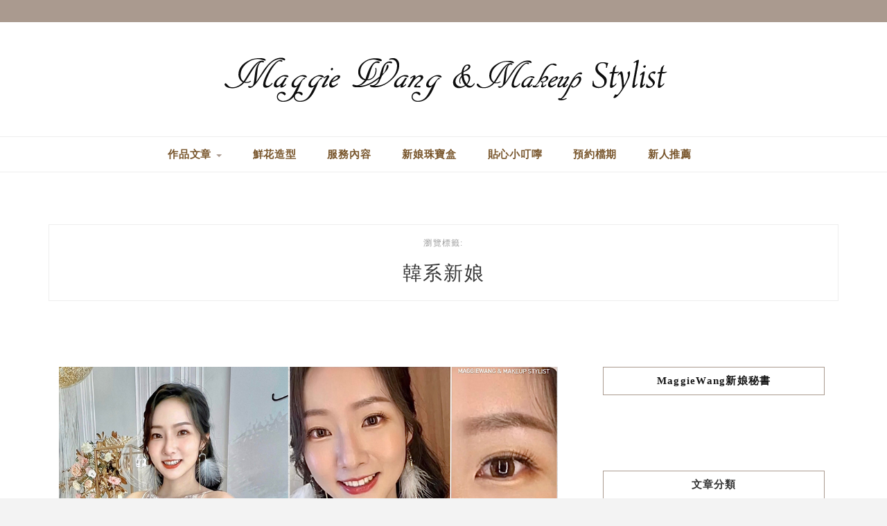

--- FILE ---
content_type: text/html; charset=UTF-8
request_url: https://imaggie.tw/tag/%E9%9F%93%E7%B3%BB%E6%96%B0%E5%A8%98/
body_size: 22601
content:

<!DOCTYPE HTML>
<html lang="zh-TW">
<head>
    <meta charset="UTF-8"/>
	<meta http-equiv="X-UA-Compatible" content="IE=edge"/>
	<meta name="viewport" content="width=device-width, initial-scale=1"/>
    <meta name='robots' content='index, follow, max-image-preview:large, max-snippet:-1, max-video-preview:-1' />
	<style>img:is([sizes="auto" i], [sizes^="auto," i]) { contain-intrinsic-size: 3000px 1500px }</style>
	
	<!-- This site is optimized with the Yoast SEO plugin v26.7 - https://yoast.com/wordpress/plugins/seo/ -->
	<title>韓系新娘 Archives - Maggie wang 新娘秘書</title>
	<link rel="canonical" href="https://imaggie.tw/tag/韓系新娘/" />
	<link rel="next" href="https://imaggie.tw/tag/%e9%9f%93%e7%b3%bb%e6%96%b0%e5%a8%98/page/2/" />
	<meta property="og:locale" content="zh_TW" />
	<meta property="og:type" content="article" />
	<meta property="og:title" content="韓系新娘 Archives - Maggie wang 新娘秘書" />
	<meta property="og:url" content="https://imaggie.tw/tag/韓系新娘/" />
	<meta property="og:site_name" content="Maggie wang 新娘秘書" />
	<meta name="twitter:card" content="summary_large_image" />
	<script type="application/ld+json" class="yoast-schema-graph">{"@context":"https://schema.org","@graph":[{"@type":"CollectionPage","@id":"https://imaggie.tw/tag/%e9%9f%93%e7%b3%bb%e6%96%b0%e5%a8%98/","url":"https://imaggie.tw/tag/%e9%9f%93%e7%b3%bb%e6%96%b0%e5%a8%98/","name":"韓系新娘 Archives - Maggie wang 新娘秘書","isPartOf":{"@id":"https://imaggie.tw/#website"},"primaryImageOfPage":{"@id":"https://imaggie.tw/tag/%e9%9f%93%e7%b3%bb%e6%96%b0%e5%a8%98/#primaryimage"},"image":{"@id":"https://imaggie.tw/tag/%e9%9f%93%e7%b3%bb%e6%96%b0%e5%a8%98/#primaryimage"},"thumbnailUrl":"https://imaggie.tw/wp-content/uploads/20220325164240_8.jpg","breadcrumb":{"@id":"https://imaggie.tw/tag/%e9%9f%93%e7%b3%bb%e6%96%b0%e5%a8%98/#breadcrumb"},"inLanguage":"zh-TW"},{"@type":"ImageObject","inLanguage":"zh-TW","@id":"https://imaggie.tw/tag/%e9%9f%93%e7%b3%bb%e6%96%b0%e5%a8%98/#primaryimage","url":"https://imaggie.tw/wp-content/uploads/20220325164240_8.jpg","contentUrl":"https://imaggie.tw/wp-content/uploads/20220325164240_8.jpg","width":1000,"height":524,"caption":"單眼皮新娘"},{"@type":"BreadcrumbList","@id":"https://imaggie.tw/tag/%e9%9f%93%e7%b3%bb%e6%96%b0%e5%a8%98/#breadcrumb","itemListElement":[{"@type":"ListItem","position":1,"name":"首頁","item":"https://imaggie.tw/"},{"@type":"ListItem","position":2,"name":"韓系新娘"}]},{"@type":"WebSite","@id":"https://imaggie.tw/#website","url":"https://imaggie.tw/","name":"Maggie wang 新娘秘書","description":"台中新秘，台中新娘秘書","potentialAction":[{"@type":"SearchAction","target":{"@type":"EntryPoint","urlTemplate":"https://imaggie.tw/?s={search_term_string}"},"query-input":{"@type":"PropertyValueSpecification","valueRequired":true,"valueName":"search_term_string"}}],"inLanguage":"zh-TW"}]}</script>
	<!-- / Yoast SEO plugin. -->


<link rel='dns-prefetch' href='//stats.wp.com' />
<link rel='dns-prefetch' href='//fonts.googleapis.com' />
<script type="text/javascript">
/* <![CDATA[ */
window._wpemojiSettings = {"baseUrl":"https:\/\/s.w.org\/images\/core\/emoji\/16.0.1\/72x72\/","ext":".png","svgUrl":"https:\/\/s.w.org\/images\/core\/emoji\/16.0.1\/svg\/","svgExt":".svg","source":{"concatemoji":"https:\/\/imaggie.tw\/wp-includes\/js\/wp-emoji-release.min.js?ver=6.8.3"}};
/*! This file is auto-generated */
!function(s,n){var o,i,e;function c(e){try{var t={supportTests:e,timestamp:(new Date).valueOf()};sessionStorage.setItem(o,JSON.stringify(t))}catch(e){}}function p(e,t,n){e.clearRect(0,0,e.canvas.width,e.canvas.height),e.fillText(t,0,0);var t=new Uint32Array(e.getImageData(0,0,e.canvas.width,e.canvas.height).data),a=(e.clearRect(0,0,e.canvas.width,e.canvas.height),e.fillText(n,0,0),new Uint32Array(e.getImageData(0,0,e.canvas.width,e.canvas.height).data));return t.every(function(e,t){return e===a[t]})}function u(e,t){e.clearRect(0,0,e.canvas.width,e.canvas.height),e.fillText(t,0,0);for(var n=e.getImageData(16,16,1,1),a=0;a<n.data.length;a++)if(0!==n.data[a])return!1;return!0}function f(e,t,n,a){switch(t){case"flag":return n(e,"\ud83c\udff3\ufe0f\u200d\u26a7\ufe0f","\ud83c\udff3\ufe0f\u200b\u26a7\ufe0f")?!1:!n(e,"\ud83c\udde8\ud83c\uddf6","\ud83c\udde8\u200b\ud83c\uddf6")&&!n(e,"\ud83c\udff4\udb40\udc67\udb40\udc62\udb40\udc65\udb40\udc6e\udb40\udc67\udb40\udc7f","\ud83c\udff4\u200b\udb40\udc67\u200b\udb40\udc62\u200b\udb40\udc65\u200b\udb40\udc6e\u200b\udb40\udc67\u200b\udb40\udc7f");case"emoji":return!a(e,"\ud83e\udedf")}return!1}function g(e,t,n,a){var r="undefined"!=typeof WorkerGlobalScope&&self instanceof WorkerGlobalScope?new OffscreenCanvas(300,150):s.createElement("canvas"),o=r.getContext("2d",{willReadFrequently:!0}),i=(o.textBaseline="top",o.font="600 32px Arial",{});return e.forEach(function(e){i[e]=t(o,e,n,a)}),i}function t(e){var t=s.createElement("script");t.src=e,t.defer=!0,s.head.appendChild(t)}"undefined"!=typeof Promise&&(o="wpEmojiSettingsSupports",i=["flag","emoji"],n.supports={everything:!0,everythingExceptFlag:!0},e=new Promise(function(e){s.addEventListener("DOMContentLoaded",e,{once:!0})}),new Promise(function(t){var n=function(){try{var e=JSON.parse(sessionStorage.getItem(o));if("object"==typeof e&&"number"==typeof e.timestamp&&(new Date).valueOf()<e.timestamp+604800&&"object"==typeof e.supportTests)return e.supportTests}catch(e){}return null}();if(!n){if("undefined"!=typeof Worker&&"undefined"!=typeof OffscreenCanvas&&"undefined"!=typeof URL&&URL.createObjectURL&&"undefined"!=typeof Blob)try{var e="postMessage("+g.toString()+"("+[JSON.stringify(i),f.toString(),p.toString(),u.toString()].join(",")+"));",a=new Blob([e],{type:"text/javascript"}),r=new Worker(URL.createObjectURL(a),{name:"wpTestEmojiSupports"});return void(r.onmessage=function(e){c(n=e.data),r.terminate(),t(n)})}catch(e){}c(n=g(i,f,p,u))}t(n)}).then(function(e){for(var t in e)n.supports[t]=e[t],n.supports.everything=n.supports.everything&&n.supports[t],"flag"!==t&&(n.supports.everythingExceptFlag=n.supports.everythingExceptFlag&&n.supports[t]);n.supports.everythingExceptFlag=n.supports.everythingExceptFlag&&!n.supports.flag,n.DOMReady=!1,n.readyCallback=function(){n.DOMReady=!0}}).then(function(){return e}).then(function(){var e;n.supports.everything||(n.readyCallback(),(e=n.source||{}).concatemoji?t(e.concatemoji):e.wpemoji&&e.twemoji&&(t(e.twemoji),t(e.wpemoji)))}))}((window,document),window._wpemojiSettings);
/* ]]> */
</script>

<link rel='stylesheet' id='sbi_styles-css' href='https://imaggie.tw/wp-content/plugins/instagram-feed/css/sbi-styles.min.css?ver=6.10.0' type='text/css' media='all' />
<style id='wp-emoji-styles-inline-css' type='text/css'>

	img.wp-smiley, img.emoji {
		display: inline !important;
		border: none !important;
		box-shadow: none !important;
		height: 1em !important;
		width: 1em !important;
		margin: 0 0.07em !important;
		vertical-align: -0.1em !important;
		background: none !important;
		padding: 0 !important;
	}
</style>
<link rel='stylesheet' id='wp-block-library-css' href='https://imaggie.tw/wp-includes/css/dist/block-library/style.min.css?ver=6.8.3' type='text/css' media='all' />
<style id='wp-block-library-theme-inline-css' type='text/css'>
.wp-block-audio :where(figcaption){color:#555;font-size:13px;text-align:center}.is-dark-theme .wp-block-audio :where(figcaption){color:#ffffffa6}.wp-block-audio{margin:0 0 1em}.wp-block-code{border:1px solid #ccc;border-radius:4px;font-family:Menlo,Consolas,monaco,monospace;padding:.8em 1em}.wp-block-embed :where(figcaption){color:#555;font-size:13px;text-align:center}.is-dark-theme .wp-block-embed :where(figcaption){color:#ffffffa6}.wp-block-embed{margin:0 0 1em}.blocks-gallery-caption{color:#555;font-size:13px;text-align:center}.is-dark-theme .blocks-gallery-caption{color:#ffffffa6}:root :where(.wp-block-image figcaption){color:#555;font-size:13px;text-align:center}.is-dark-theme :root :where(.wp-block-image figcaption){color:#ffffffa6}.wp-block-image{margin:0 0 1em}.wp-block-pullquote{border-bottom:4px solid;border-top:4px solid;color:currentColor;margin-bottom:1.75em}.wp-block-pullquote cite,.wp-block-pullquote footer,.wp-block-pullquote__citation{color:currentColor;font-size:.8125em;font-style:normal;text-transform:uppercase}.wp-block-quote{border-left:.25em solid;margin:0 0 1.75em;padding-left:1em}.wp-block-quote cite,.wp-block-quote footer{color:currentColor;font-size:.8125em;font-style:normal;position:relative}.wp-block-quote:where(.has-text-align-right){border-left:none;border-right:.25em solid;padding-left:0;padding-right:1em}.wp-block-quote:where(.has-text-align-center){border:none;padding-left:0}.wp-block-quote.is-large,.wp-block-quote.is-style-large,.wp-block-quote:where(.is-style-plain){border:none}.wp-block-search .wp-block-search__label{font-weight:700}.wp-block-search__button{border:1px solid #ccc;padding:.375em .625em}:where(.wp-block-group.has-background){padding:1.25em 2.375em}.wp-block-separator.has-css-opacity{opacity:.4}.wp-block-separator{border:none;border-bottom:2px solid;margin-left:auto;margin-right:auto}.wp-block-separator.has-alpha-channel-opacity{opacity:1}.wp-block-separator:not(.is-style-wide):not(.is-style-dots){width:100px}.wp-block-separator.has-background:not(.is-style-dots){border-bottom:none;height:1px}.wp-block-separator.has-background:not(.is-style-wide):not(.is-style-dots){height:2px}.wp-block-table{margin:0 0 1em}.wp-block-table td,.wp-block-table th{word-break:normal}.wp-block-table :where(figcaption){color:#555;font-size:13px;text-align:center}.is-dark-theme .wp-block-table :where(figcaption){color:#ffffffa6}.wp-block-video :where(figcaption){color:#555;font-size:13px;text-align:center}.is-dark-theme .wp-block-video :where(figcaption){color:#ffffffa6}.wp-block-video{margin:0 0 1em}:root :where(.wp-block-template-part.has-background){margin-bottom:0;margin-top:0;padding:1.25em 2.375em}
</style>
<style id='classic-theme-styles-inline-css' type='text/css'>
/*! This file is auto-generated */
.wp-block-button__link{color:#fff;background-color:#32373c;border-radius:9999px;box-shadow:none;text-decoration:none;padding:calc(.667em + 2px) calc(1.333em + 2px);font-size:1.125em}.wp-block-file__button{background:#32373c;color:#fff;text-decoration:none}
</style>
<style id='achang-pencil-box-style-box-style-inline-css' type='text/css'>
.apb-highlighter-highlight{background:linear-gradient(to top,var(--apb-highlighter-color,#fff59d) 60%,transparent 60%);padding:2px 4px}.apb-highlighter-highlight,.apb-highlighter-line{border-radius:2px;-webkit-box-decoration-break:clone;box-decoration-break:clone;display:inline}.apb-highlighter-line{background:linear-gradient(transparent 40%,hsla(0,0%,100%,0) 40%,var(--apb-highlighter-color,#ccff90) 50%,transparent 70%);padding:3px 6px}.apb-underline{background:transparent;-webkit-box-decoration-break:clone;box-decoration-break:clone;display:inline;padding-bottom:2px;text-decoration:none}.apb-underline-normal{border-bottom:2px solid var(--apb-underline-color,red);padding-bottom:3px}.apb-underline-wavy{text-decoration-color:var(--apb-underline-color,red);text-decoration-line:underline;-webkit-text-decoration-skip-ink:none;text-decoration-skip-ink:none;text-decoration-style:wavy;text-decoration-thickness:2px;text-underline-offset:3px}.apb-underline-dashed{border-bottom:2px dashed var(--apb-underline-color,red);padding-bottom:3px}.apb-underline-crayon{background:linear-gradient(transparent 40%,hsla(0,0%,100%,0) 40%,var(--apb-underline-color,red) 90%,transparent 95%);border-radius:3px;padding:3px 6px;position:relative}.apb-font-size{display:inline}.apb-style-box{margin:1em 0;position:relative}.apb-style-box .apb-box-title{align-items:center;color:var(--apb-title-color,inherit);display:flex;font-size:var(--apb-title-font-size,1.2em);font-weight:700}.apb-style-box .apb-box-title .apb-title-icon{font-size:1em;margin-right:10px}.apb-style-box .apb-box-title .apb-title-text{flex-grow:1}.apb-style-box .apb-box-content>:first-child{margin-top:0}.apb-style-box .apb-box-content>:last-child{margin-bottom:0}.apb-layout-info{border-color:var(--apb-box-color,#ddd);border-radius:4px;border-style:var(--apb-border-line-style,solid);border-width:var(--apb-border-width,2px)}.apb-layout-info .apb-box-title{background-color:var(--apb-box-color,#ddd);color:var(--apb-title-color,#333);padding:10px 15px}.apb-layout-info .apb-box-content{background-color:#fff;padding:15px}.apb-layout-alert{border:1px solid transparent;border-radius:.375rem;padding:1rem}.apb-layout-alert .apb-box-content,.apb-layout-alert .apb-box-title{background:transparent;padding:0}.apb-layout-alert .apb-box-title{margin-bottom:.5rem}.apb-layout-alert.apb-alert-type-custom{background-color:var(--apb-box-color,#cfe2ff);border-color:var(--apb-border-color,#9ec5fe);border-style:var(--apb-border-line-style,solid);border-width:var(--apb-border-width,1px);color:var(--apb-title-color,#333)}.apb-layout-alert.apb-alert-type-custom .apb-box-title{color:var(--apb-title-color,#333)}.apb-layout-alert.apb-alert-type-info{background-color:#cfe2ff;border-color:#9ec5fe;color:#0a58ca}.apb-layout-alert.apb-alert-type-info .apb-box-title{color:var(--apb-title-color,#0a58ca)}.apb-layout-alert.apb-alert-type-success{background-color:#d1e7dd;border-color:#a3cfbb;color:#146c43}.apb-layout-alert.apb-alert-type-success .apb-box-title{color:var(--apb-title-color,#146c43)}.apb-layout-alert.apb-alert-type-warning{background-color:#fff3cd;border-color:#ffecb5;color:#664d03}.apb-layout-alert.apb-alert-type-warning .apb-box-title{color:var(--apb-title-color,#664d03)}.apb-layout-alert.apb-alert-type-danger{background-color:#f8d7da;border-color:#f1aeb5;color:#842029}.apb-layout-alert.apb-alert-type-danger .apb-box-title{color:var(--apb-title-color,#842029)}.apb-layout-morandi-alert{background-color:var(--apb-box-color,#f7f4eb);border:1px solid var(--apb-box-color,#f7f4eb);border-left:var(--apb-border-width,4px) solid var(--apb-border-color,#d9d2c6);border-radius:.375rem;box-shadow:0 1px 2px 0 rgba(0,0,0,.05);padding:1rem}.apb-layout-morandi-alert .apb-box-title{background:transparent;color:var(--apb-title-color,#2d3748);font-size:var(--apb-title-font-size,1em);font-weight:700;margin-bottom:.25rem;padding:0}.apb-layout-morandi-alert .apb-box-content{background:transparent;color:#4a5568;padding:0}.apb-layout-centered-title{background-color:#fff;border-color:var(--apb-box-color,#ddd);border-radius:4px;border-style:var(--apb-border-line-style,solid);border-width:var(--apb-border-width,2px);margin-top:1.5em;padding:25px 15px 15px;position:relative}.apb-layout-centered-title .apb-box-title{background:var(--apb-title-bg-color,#fff);color:var(--apb-title-color,var(--apb-box-color,#333));left:20px;padding:0 10px;position:absolute;top:-.8em}.apb-layout-centered-title .apb-box-content{background:transparent;padding:0}.wp-block-achang-pencil-box-code-box{border-radius:8px;box-shadow:0 2px 8px rgba(0,0,0,.1);font-family:Consolas,Monaco,Courier New,monospace;margin:1.5em 0;overflow:hidden;position:relative}.wp-block-achang-pencil-box-code-box .apb-code-box-header{align-items:center;border-bottom:1px solid;display:flex;font-size:13px;font-weight:500;justify-content:space-between;padding:12px 16px;position:relative}.wp-block-achang-pencil-box-code-box .apb-code-box-header .apb-code-language{font-family:-apple-system,BlinkMacSystemFont,Segoe UI,Roboto,sans-serif}.wp-block-achang-pencil-box-code-box .apb-code-content-wrapper{background:transparent;display:flex;max-height:500px;overflow:hidden;position:relative}.wp-block-achang-pencil-box-code-box .apb-line-numbers{border-right:1px solid;flex-shrink:0;font-size:14px;line-height:1.5;min-width:50px;overflow-y:auto;padding:16px 8px;text-align:right;-webkit-user-select:none;-moz-user-select:none;user-select:none;-ms-overflow-style:none;position:relative;scrollbar-width:none;z-index:1}.wp-block-achang-pencil-box-code-box .apb-line-numbers::-webkit-scrollbar{display:none}.wp-block-achang-pencil-box-code-box .apb-line-numbers .apb-line-number{display:block;line-height:1.5;white-space:nowrap}.wp-block-achang-pencil-box-code-box .apb-code-box-content{background:transparent;flex:1;font-size:14px;line-height:1.5;margin:0;min-width:0;overflow:auto;padding:16px;position:relative;white-space:pre!important;z-index:0}.wp-block-achang-pencil-box-code-box .apb-code-box-content code{background:transparent;border:none;display:block;font-family:inherit;font-size:inherit;line-height:inherit;margin:0;overflow-wrap:normal!important;padding:0;white-space:pre!important;word-break:normal!important}.wp-block-achang-pencil-box-code-box .apb-code-box-content code .token{display:inline}.wp-block-achang-pencil-box-code-box .apb-copy-button{background:transparent;border:1px solid;border-radius:4px;cursor:pointer;font-family:-apple-system,BlinkMacSystemFont,Segoe UI,Roboto,sans-serif;font-size:12px;padding:6px 12px;transition:all .2s ease}.wp-block-achang-pencil-box-code-box .apb-copy-button:hover{opacity:.8}.wp-block-achang-pencil-box-code-box .apb-copy-button:active{transform:scale(.95)}.wp-block-achang-pencil-box-code-box .apb-copy-button.apb-copy-success{animation:copySuccess .6s ease;background-color:#d4edda!important;border-color:#28a745!important;color:#155724!important}.wp-block-achang-pencil-box-code-box .apb-copy-button.apb-copy-error{animation:copyError .6s ease;background-color:#f8d7da!important;border-color:#dc3545!important;color:#721c24!important}.wp-block-achang-pencil-box-code-box .apb-copy-button-standalone{position:absolute;right:12px;top:12px;z-index:1}.apb-code-style-style-1{background:#f8f9fa;border:1px solid #e9ecef}.apb-code-style-style-1 .apb-code-box-header{background:#fff;border-bottom-color:#dee2e6;color:#495057}.apb-code-style-style-1 .apb-line-numbers{background:#f1f3f4;border-right-color:#dee2e6;color:#6c757d}.apb-code-style-style-1 .apb-code-box-content{background:#fff;color:#212529;text-shadow:none}.apb-code-style-style-1 .apb-code-box-content code[class*=language-]{text-shadow:none}.apb-code-style-style-1 .apb-copy-button{background:hsla(0,0%,100%,.8);border-color:#6c757d;color:#495057}.apb-code-style-style-1 .apb-copy-button:hover{background:#f8f9fa;border-color:#495057}.apb-code-style-style-1 .apb-copy-button.apb-copy-success{background:#d4edda;border-color:#28a745;color:#155724}.apb-code-style-style-1 .apb-copy-button.apb-copy-error{background:#f8d7da;border-color:#dc3545;color:#721c24}.apb-code-style-style-1 code .token.cdata,.apb-code-style-style-1 code .token.comment,.apb-code-style-style-1 code .token.doctype,.apb-code-style-style-1 code .token.prolog{color:#5a6b73}.apb-code-style-style-1 code .token.punctuation{color:#666}.apb-code-style-style-1 code .token.boolean,.apb-code-style-style-1 code .token.constant,.apb-code-style-style-1 code .token.deleted,.apb-code-style-style-1 code .token.number,.apb-code-style-style-1 code .token.property,.apb-code-style-style-1 code .token.symbol,.apb-code-style-style-1 code .token.tag{color:#d73a49}.apb-code-style-style-1 code .token.attr-name,.apb-code-style-style-1 code .token.builtin,.apb-code-style-style-1 code .token.char,.apb-code-style-style-1 code .token.inserted,.apb-code-style-style-1 code .token.selector,.apb-code-style-style-1 code .token.string{color:#22863a}.apb-code-style-style-1 code .token.entity,.apb-code-style-style-1 code .token.operator,.apb-code-style-style-1 code .token.url{color:#6f42c1}.apb-code-style-style-1 code .token.atrule,.apb-code-style-style-1 code .token.attr-value,.apb-code-style-style-1 code .token.keyword{color:#005cc5}.apb-code-style-style-1 code .token.class-name,.apb-code-style-style-1 code .token.function{color:#6f42c1}.apb-code-style-style-1 code .token.important,.apb-code-style-style-1 code .token.regex,.apb-code-style-style-1 code .token.variable{color:#e36209}.apb-code-style-style-2{background:#1e1e1e;border:1px solid #333}.apb-code-style-style-2 .apb-code-box-header{background:#2d2d30;border-bottom-color:#3e3e42;color:#ccc}.apb-code-style-style-2 .apb-line-numbers{background:#252526;border-right-color:#3e3e42;color:#858585}.apb-code-style-style-2 .apb-code-box-content{background:#1e1e1e;color:#f0f0f0}.apb-code-style-style-2 .apb-copy-button{background:rgba(45,45,48,.8);border-color:#6c6c6c;color:#ccc}.apb-code-style-style-2 .apb-copy-button:hover{background:#3e3e42;border-color:#ccc}.apb-code-style-style-2 .apb-copy-button.apb-copy-success{background:#0e5132;border-color:#28a745;color:#d4edda}.apb-code-style-style-2 .apb-copy-button.apb-copy-error{background:#58151c;border-color:#dc3545;color:#f8d7da}.apb-code-style-style-2 code .token.cdata,.apb-code-style-style-2 code .token.comment,.apb-code-style-style-2 code .token.doctype,.apb-code-style-style-2 code .token.prolog{color:#6a9955}.apb-code-style-style-2 code .token.punctuation{color:#d4d4d4}.apb-code-style-style-2 code .token.boolean,.apb-code-style-style-2 code .token.constant,.apb-code-style-style-2 code .token.deleted,.apb-code-style-style-2 code .token.number,.apb-code-style-style-2 code .token.property,.apb-code-style-style-2 code .token.symbol,.apb-code-style-style-2 code .token.tag{color:#b5cea8}.apb-code-style-style-2 code .token.attr-name,.apb-code-style-style-2 code .token.builtin,.apb-code-style-style-2 code .token.char,.apb-code-style-style-2 code .token.inserted,.apb-code-style-style-2 code .token.selector,.apb-code-style-style-2 code .token.string{color:#ce9178}.apb-code-style-style-2 code .token.entity,.apb-code-style-style-2 code .token.operator,.apb-code-style-style-2 code .token.url{color:#d4d4d4}.apb-code-style-style-2 code .token.atrule,.apb-code-style-style-2 code .token.attr-value,.apb-code-style-style-2 code .token.keyword{color:#569cd6}.apb-code-style-style-2 code .token.class-name,.apb-code-style-style-2 code .token.function{color:#dcdcaa}.apb-code-style-style-2 code .token.important,.apb-code-style-style-2 code .token.regex,.apb-code-style-style-2 code .token.variable{color:#ff8c00}@keyframes copySuccess{0%{transform:scale(1)}50%{background-color:#28a745;color:#fff;transform:scale(1.1)}to{transform:scale(1)}}@keyframes copyError{0%{transform:translateX(0)}25%{transform:translateX(-5px)}75%{transform:translateX(5px)}to{transform:translateX(0)}}@media(max-width:768px){.wp-block-achang-pencil-box-code-box .apb-code-box-header{font-size:12px;padding:10px 12px}.wp-block-achang-pencil-box-code-box .apb-line-numbers{font-size:11px;min-width:35px;padding:12px 6px}.wp-block-achang-pencil-box-code-box .apb-code-box-content{font-size:13px;padding:12px}.wp-block-achang-pencil-box-code-box .apb-copy-button{font-size:11px;padding:4px 8px}}@media print{.wp-block-achang-pencil-box-code-box{border:1px solid #000;box-shadow:none}.wp-block-achang-pencil-box-code-box .apb-copy-button{display:none}.wp-block-achang-pencil-box-code-box .apb-code-content-wrapper{max-height:none;overflow:visible}}

</style>
<link rel='stylesheet' id='mediaelement-css' href='https://imaggie.tw/wp-includes/js/mediaelement/mediaelementplayer-legacy.min.css?ver=4.2.17' type='text/css' media='all' />
<link rel='stylesheet' id='wp-mediaelement-css' href='https://imaggie.tw/wp-includes/js/mediaelement/wp-mediaelement.min.css?ver=6.8.3' type='text/css' media='all' />
<style id='jetpack-sharing-buttons-style-inline-css' type='text/css'>
.jetpack-sharing-buttons__services-list{display:flex;flex-direction:row;flex-wrap:wrap;gap:0;list-style-type:none;margin:5px;padding:0}.jetpack-sharing-buttons__services-list.has-small-icon-size{font-size:12px}.jetpack-sharing-buttons__services-list.has-normal-icon-size{font-size:16px}.jetpack-sharing-buttons__services-list.has-large-icon-size{font-size:24px}.jetpack-sharing-buttons__services-list.has-huge-icon-size{font-size:36px}@media print{.jetpack-sharing-buttons__services-list{display:none!important}}.editor-styles-wrapper .wp-block-jetpack-sharing-buttons{gap:0;padding-inline-start:0}ul.jetpack-sharing-buttons__services-list.has-background{padding:1.25em 2.375em}
</style>
<style id='global-styles-inline-css' type='text/css'>
:root{--wp--preset--aspect-ratio--square: 1;--wp--preset--aspect-ratio--4-3: 4/3;--wp--preset--aspect-ratio--3-4: 3/4;--wp--preset--aspect-ratio--3-2: 3/2;--wp--preset--aspect-ratio--2-3: 2/3;--wp--preset--aspect-ratio--16-9: 16/9;--wp--preset--aspect-ratio--9-16: 9/16;--wp--preset--color--black: #000000;--wp--preset--color--cyan-bluish-gray: #abb8c3;--wp--preset--color--white: #ffffff;--wp--preset--color--pale-pink: #f78da7;--wp--preset--color--vivid-red: #cf2e2e;--wp--preset--color--luminous-vivid-orange: #ff6900;--wp--preset--color--luminous-vivid-amber: #fcb900;--wp--preset--color--light-green-cyan: #7bdcb5;--wp--preset--color--vivid-green-cyan: #00d084;--wp--preset--color--pale-cyan-blue: #8ed1fc;--wp--preset--color--vivid-cyan-blue: #0693e3;--wp--preset--color--vivid-purple: #9b51e0;--wp--preset--gradient--vivid-cyan-blue-to-vivid-purple: linear-gradient(135deg,rgba(6,147,227,1) 0%,rgb(155,81,224) 100%);--wp--preset--gradient--light-green-cyan-to-vivid-green-cyan: linear-gradient(135deg,rgb(122,220,180) 0%,rgb(0,208,130) 100%);--wp--preset--gradient--luminous-vivid-amber-to-luminous-vivid-orange: linear-gradient(135deg,rgba(252,185,0,1) 0%,rgba(255,105,0,1) 100%);--wp--preset--gradient--luminous-vivid-orange-to-vivid-red: linear-gradient(135deg,rgba(255,105,0,1) 0%,rgb(207,46,46) 100%);--wp--preset--gradient--very-light-gray-to-cyan-bluish-gray: linear-gradient(135deg,rgb(238,238,238) 0%,rgb(169,184,195) 100%);--wp--preset--gradient--cool-to-warm-spectrum: linear-gradient(135deg,rgb(74,234,220) 0%,rgb(151,120,209) 20%,rgb(207,42,186) 40%,rgb(238,44,130) 60%,rgb(251,105,98) 80%,rgb(254,248,76) 100%);--wp--preset--gradient--blush-light-purple: linear-gradient(135deg,rgb(255,206,236) 0%,rgb(152,150,240) 100%);--wp--preset--gradient--blush-bordeaux: linear-gradient(135deg,rgb(254,205,165) 0%,rgb(254,45,45) 50%,rgb(107,0,62) 100%);--wp--preset--gradient--luminous-dusk: linear-gradient(135deg,rgb(255,203,112) 0%,rgb(199,81,192) 50%,rgb(65,88,208) 100%);--wp--preset--gradient--pale-ocean: linear-gradient(135deg,rgb(255,245,203) 0%,rgb(182,227,212) 50%,rgb(51,167,181) 100%);--wp--preset--gradient--electric-grass: linear-gradient(135deg,rgb(202,248,128) 0%,rgb(113,206,126) 100%);--wp--preset--gradient--midnight: linear-gradient(135deg,rgb(2,3,129) 0%,rgb(40,116,252) 100%);--wp--preset--font-size--small: 13px;--wp--preset--font-size--medium: 20px;--wp--preset--font-size--large: 36px;--wp--preset--font-size--x-large: 42px;--wp--preset--spacing--20: 0.44rem;--wp--preset--spacing--30: 0.67rem;--wp--preset--spacing--40: 1rem;--wp--preset--spacing--50: 1.5rem;--wp--preset--spacing--60: 2.25rem;--wp--preset--spacing--70: 3.38rem;--wp--preset--spacing--80: 5.06rem;--wp--preset--shadow--natural: 6px 6px 9px rgba(0, 0, 0, 0.2);--wp--preset--shadow--deep: 12px 12px 50px rgba(0, 0, 0, 0.4);--wp--preset--shadow--sharp: 6px 6px 0px rgba(0, 0, 0, 0.2);--wp--preset--shadow--outlined: 6px 6px 0px -3px rgba(255, 255, 255, 1), 6px 6px rgba(0, 0, 0, 1);--wp--preset--shadow--crisp: 6px 6px 0px rgba(0, 0, 0, 1);}:where(.is-layout-flex){gap: 0.5em;}:where(.is-layout-grid){gap: 0.5em;}body .is-layout-flex{display: flex;}.is-layout-flex{flex-wrap: wrap;align-items: center;}.is-layout-flex > :is(*, div){margin: 0;}body .is-layout-grid{display: grid;}.is-layout-grid > :is(*, div){margin: 0;}:where(.wp-block-columns.is-layout-flex){gap: 2em;}:where(.wp-block-columns.is-layout-grid){gap: 2em;}:where(.wp-block-post-template.is-layout-flex){gap: 1.25em;}:where(.wp-block-post-template.is-layout-grid){gap: 1.25em;}.has-black-color{color: var(--wp--preset--color--black) !important;}.has-cyan-bluish-gray-color{color: var(--wp--preset--color--cyan-bluish-gray) !important;}.has-white-color{color: var(--wp--preset--color--white) !important;}.has-pale-pink-color{color: var(--wp--preset--color--pale-pink) !important;}.has-vivid-red-color{color: var(--wp--preset--color--vivid-red) !important;}.has-luminous-vivid-orange-color{color: var(--wp--preset--color--luminous-vivid-orange) !important;}.has-luminous-vivid-amber-color{color: var(--wp--preset--color--luminous-vivid-amber) !important;}.has-light-green-cyan-color{color: var(--wp--preset--color--light-green-cyan) !important;}.has-vivid-green-cyan-color{color: var(--wp--preset--color--vivid-green-cyan) !important;}.has-pale-cyan-blue-color{color: var(--wp--preset--color--pale-cyan-blue) !important;}.has-vivid-cyan-blue-color{color: var(--wp--preset--color--vivid-cyan-blue) !important;}.has-vivid-purple-color{color: var(--wp--preset--color--vivid-purple) !important;}.has-black-background-color{background-color: var(--wp--preset--color--black) !important;}.has-cyan-bluish-gray-background-color{background-color: var(--wp--preset--color--cyan-bluish-gray) !important;}.has-white-background-color{background-color: var(--wp--preset--color--white) !important;}.has-pale-pink-background-color{background-color: var(--wp--preset--color--pale-pink) !important;}.has-vivid-red-background-color{background-color: var(--wp--preset--color--vivid-red) !important;}.has-luminous-vivid-orange-background-color{background-color: var(--wp--preset--color--luminous-vivid-orange) !important;}.has-luminous-vivid-amber-background-color{background-color: var(--wp--preset--color--luminous-vivid-amber) !important;}.has-light-green-cyan-background-color{background-color: var(--wp--preset--color--light-green-cyan) !important;}.has-vivid-green-cyan-background-color{background-color: var(--wp--preset--color--vivid-green-cyan) !important;}.has-pale-cyan-blue-background-color{background-color: var(--wp--preset--color--pale-cyan-blue) !important;}.has-vivid-cyan-blue-background-color{background-color: var(--wp--preset--color--vivid-cyan-blue) !important;}.has-vivid-purple-background-color{background-color: var(--wp--preset--color--vivid-purple) !important;}.has-black-border-color{border-color: var(--wp--preset--color--black) !important;}.has-cyan-bluish-gray-border-color{border-color: var(--wp--preset--color--cyan-bluish-gray) !important;}.has-white-border-color{border-color: var(--wp--preset--color--white) !important;}.has-pale-pink-border-color{border-color: var(--wp--preset--color--pale-pink) !important;}.has-vivid-red-border-color{border-color: var(--wp--preset--color--vivid-red) !important;}.has-luminous-vivid-orange-border-color{border-color: var(--wp--preset--color--luminous-vivid-orange) !important;}.has-luminous-vivid-amber-border-color{border-color: var(--wp--preset--color--luminous-vivid-amber) !important;}.has-light-green-cyan-border-color{border-color: var(--wp--preset--color--light-green-cyan) !important;}.has-vivid-green-cyan-border-color{border-color: var(--wp--preset--color--vivid-green-cyan) !important;}.has-pale-cyan-blue-border-color{border-color: var(--wp--preset--color--pale-cyan-blue) !important;}.has-vivid-cyan-blue-border-color{border-color: var(--wp--preset--color--vivid-cyan-blue) !important;}.has-vivid-purple-border-color{border-color: var(--wp--preset--color--vivid-purple) !important;}.has-vivid-cyan-blue-to-vivid-purple-gradient-background{background: var(--wp--preset--gradient--vivid-cyan-blue-to-vivid-purple) !important;}.has-light-green-cyan-to-vivid-green-cyan-gradient-background{background: var(--wp--preset--gradient--light-green-cyan-to-vivid-green-cyan) !important;}.has-luminous-vivid-amber-to-luminous-vivid-orange-gradient-background{background: var(--wp--preset--gradient--luminous-vivid-amber-to-luminous-vivid-orange) !important;}.has-luminous-vivid-orange-to-vivid-red-gradient-background{background: var(--wp--preset--gradient--luminous-vivid-orange-to-vivid-red) !important;}.has-very-light-gray-to-cyan-bluish-gray-gradient-background{background: var(--wp--preset--gradient--very-light-gray-to-cyan-bluish-gray) !important;}.has-cool-to-warm-spectrum-gradient-background{background: var(--wp--preset--gradient--cool-to-warm-spectrum) !important;}.has-blush-light-purple-gradient-background{background: var(--wp--preset--gradient--blush-light-purple) !important;}.has-blush-bordeaux-gradient-background{background: var(--wp--preset--gradient--blush-bordeaux) !important;}.has-luminous-dusk-gradient-background{background: var(--wp--preset--gradient--luminous-dusk) !important;}.has-pale-ocean-gradient-background{background: var(--wp--preset--gradient--pale-ocean) !important;}.has-electric-grass-gradient-background{background: var(--wp--preset--gradient--electric-grass) !important;}.has-midnight-gradient-background{background: var(--wp--preset--gradient--midnight) !important;}.has-small-font-size{font-size: var(--wp--preset--font-size--small) !important;}.has-medium-font-size{font-size: var(--wp--preset--font-size--medium) !important;}.has-large-font-size{font-size: var(--wp--preset--font-size--large) !important;}.has-x-large-font-size{font-size: var(--wp--preset--font-size--x-large) !important;}
:where(.wp-block-post-template.is-layout-flex){gap: 1.25em;}:where(.wp-block-post-template.is-layout-grid){gap: 1.25em;}
:where(.wp-block-columns.is-layout-flex){gap: 2em;}:where(.wp-block-columns.is-layout-grid){gap: 2em;}
:root :where(.wp-block-pullquote){font-size: 1.5em;line-height: 1.6;}
</style>
<link rel='stylesheet' id='achang-pencil-box-css' href='https://imaggie.tw/wp-content/plugins/achang-pencil-box/public/css/achang-pencil-box-public.css?ver=1.9.3.1762416534.1.3' type='text/css' media='all' />
<link rel='stylesheet' id='dashicons-css' href='https://imaggie.tw/wp-includes/css/dashicons.min.css?ver=6.8.3' type='text/css' media='all' />
<link rel='stylesheet' id='to-top-css' href='https://imaggie.tw/wp-content/plugins/to-top/public/css/to-top-public.css?ver=2.5.5' type='text/css' media='all' />
<link rel='stylesheet' id='zkokoro-googlefonts-css' href='https://fonts.googleapis.com/css?family=Playfair+Display%3A400%2C400i%2C700%2C700i%7CMontserrat%3A400%2C700%7CLato&#038;subset=latin%2Clatin-ext' type='text/css' media='all' />
<link rel='stylesheet' id='bootstrap-css' href='https://imaggie.tw/wp-content/themes/zkokoro/css/bootstrap.css?ver=6.8.3' type='text/css' media='all' />
<link rel='stylesheet' id='font-awesome-css' href='https://imaggie.tw/wp-content/themes/zkokoro/css/font-awesome.min.css?ver=6.8.3' type='text/css' media='all' />
<link rel='stylesheet' id='owl-carousel-css' href='https://imaggie.tw/wp-content/themes/zkokoro/css/owl.carousel.css?ver=6.8.3' type='text/css' media='all' />
<link rel='stylesheet' id='zkokoro-style-css' href='https://imaggie.tw/wp-content/themes/zkokoro-child/style.css?ver=6.8.3' type='text/css' media='all' />
<style id='jetpack_facebook_likebox-inline-css' type='text/css'>
.widget_facebook_likebox {
	overflow: hidden;
}

</style>
<link rel='stylesheet' id='achang-parent-style-css' href='https://imaggie.tw/wp-content/themes/zkokoro/style.css?ver=1.0.8' type='text/css' media='all' />
<link rel='stylesheet' id='achang-child-style-css' href='https://imaggie.tw/wp-content/themes/zkokoro-child/assets/achang-theme-child.css?ver=1768646209' type='text/css' media='all' />
<link rel='stylesheet' id='dtree.css-css' href='https://imaggie.tw/wp-content/plugins/wp-dtree-30/wp-dtree.min.css?ver=4.4.5' type='text/css' media='all' />
<script type="text/javascript" src="https://imaggie.tw/wp-includes/js/jquery/jquery.min.js?ver=3.7.1" id="jquery-core-js"></script>
<script type="text/javascript" src="https://imaggie.tw/wp-includes/js/jquery/jquery-migrate.min.js?ver=3.4.1" id="jquery-migrate-js"></script>
<script type="text/javascript" id="sbi_scripts-js-extra">
/* <![CDATA[ */
var sb_instagram_js_options = {"font_method":"svg","resized_url":"https:\/\/imaggie.tw\/wp-content\/uploads\/sb-instagram-feed-images\/","placeholder":"https:\/\/imaggie.tw\/wp-content\/plugins\/instagram-feed\/img\/placeholder.png","ajax_url":"https:\/\/imaggie.tw\/wp-admin\/admin-ajax.php"};
/* ]]> */
</script>
<script type="text/javascript" src="https://imaggie.tw/wp-content/plugins/instagram-feed/js/sbi-scripts.min.js?ver=6.10.0" id="sbi_scripts-js"></script>
<script type="text/javascript" id="to-top-js-extra">
/* <![CDATA[ */
var to_top_options = {"scroll_offset":"100","icon_opacity":"50","style":"icon","icon_type":"dashicons-arrow-up-alt2","icon_color":"#ffffff","icon_bg_color":"#aa9a8f","icon_size":"32","border_radius":"30","image":"https:\/\/imaggie.tw\/wp-content\/plugins\/to-top\/admin\/images\/default.png","image_width":"65","image_alt":"","location":"bottom-right","margin_x":"20","margin_y":"20","show_on_admin":"0","enable_autohide":"0","autohide_time":"2","enable_hide_small_device":"0","small_device_max_width":"640","reset":"0"};
/* ]]> */
</script>
<script async type="text/javascript" src="https://imaggie.tw/wp-content/plugins/to-top/public/js/to-top-public.js?ver=2.5.5" id="to-top-js"></script>
<script type="text/javascript" id="dtree-js-extra">
/* <![CDATA[ */
var WPdTreeSettings = {"animate":"1","duration":"250","imgurl":"https:\/\/imaggie.tw\/wp-content\/plugins\/wp-dtree-30\/"};
/* ]]> */
</script>
<script type="text/javascript" src="https://imaggie.tw/wp-content/plugins/wp-dtree-30/wp-dtree.min.js?ver=4.4.5" id="dtree-js"></script>
<link rel="https://api.w.org/" href="https://imaggie.tw/wp-json/" /><link rel="alternate" title="JSON" type="application/json" href="https://imaggie.tw/wp-json/wp/v2/tags/170" /><meta name="generator" content="WordPress 6.8.3" />
	<style>img#wpstats{display:none}</style>
		<script type="text/javascript">
    //Google Tag Manager
    (function (w, d, s, l, i) {
        w[l] = w[l] || [];
        w[l].push({
            'gtm.start':
                new Date().getTime(), event: 'gtm.js'
        });
        var f = d.getElementsByTagName(s)[0],
            j = d.createElement(s), dl = l != 'dataLayer' ? '&l=' + l : '';
        j.async = true;
        j.src =
            'https://www.googletagmanager.com/gtm.js?id=' + i + dl;
        f.parentNode.insertBefore(j, f);
    })(window, document, 'script', 'dataLayer', 'GTM-MW79HZQ6');
</script>		<style type="text/css" id="wp-custom-css">
			#site-name { padding: 0; }
.slider .feat-over { display: none; }
.copyright { color: #fff; }
.copyright > p { font-size: 13px; }
.copyright a { color: #fff; }
#footer { background: #aa9a8f; }

.widget a:hover { color: #aa9a8f; }

.alignnone { margin: 0px 20px 0px 0; }
#nav-wrapper .ztmenu a{
	font-size:15px ;
}

@media only screen and (min-width: 800px) {
	.featured-area .owl-item .slide-item { height: 672px; }
}

@media only screen and (max-width: 800px) {
.post-entry p img {
    margin: 0px;
}
.container {
 width: 95%;
 margin: 0px auto;
	padding: 0;
}
}

.single .post-img { display: none; }
.page .post-img { display: none;}

#nav-wrapper .ztmenu a,
#nav-wrapper .ztmenu .sub-menu a{
    color: #78552B;
}

#nav-wrapper .ztmenu a:hover,
#nav-wrapper .ztmenu .sub-menu a:hover{
    color: #947A6D;
}

.post-excerpt a {
    color: #947A6D;
}

h2.post-title a,.post .post-content h1.post-title{
    color: #b47157;
}


/*首頁輪播手機版*/
@media (max-width: 480px){
    .featured-area .owl-item .slide-item {
        height: 220px;
    }
}
@media (min-width: 768px) and (max-width: 991px){
    .featured-area .owl-item .slide-item {
        height: 410px;
    }
}

@media (max-width: 991px){
    .slider .slide-item.post {
        background-repeat: no-repeat;
        background-size: contain;
    }
}
/*首頁輪播手機版*/		</style>
		<!-- To Top Custom CSS --><style type='text/css'>#to_top_scrollup {background-color: #aa9a8f;-webkit-border-radius: 30%; -moz-border-radius: 30%; border-radius: 30%;}</style><link rel="preload" as="image" href="https://imaggie.tw/wp-content/uploads/20220325164240_8.jpg" media="(max-resolution:1000wdpi)"><link rel="preload" as="image" href="https://imaggie.tw/wp-content/uploads/20220325164240_8-768x402.jpg" media="(max-resolution:768wdpi)"></head>
<body class="archive tag tag-170 wp-theme-zkokoro wp-child-theme-zkokoro-child">

    <div id="wrapper">

                        <div class="topbar">
            <div class="container">

                <div class="top-bar-search pull-left">
                                    </div>

                <div class="social pull-right">
                        				    				    				    				
    				    				    				    				                                                                                                                    </div>

            </div>
        </div>
                <div id="site-name" class="container">
                                                <h2><a href="https://imaggie.tw/"><img src="https://imaggie.tw/wp-content/uploads/logo1.png" alt="Maggie wang 新娘秘書" /></a></h2>
                                    </div>
        <div id="nav-wrapper">
            <div class="container">                
                <a href="javascript:void(0)" class="togole-mainmenu"><i class="fa fa-bars"></i></a>
                <ul id="menu-topbar-menu" class="ztmenu"><li id="menu-item-221" class="menu-item menu-item-type-custom menu-item-object-custom menu-item-has-children menu-item-221 dropdown"><a title="作品文章" href="#" data-toggle="dropdown" class="dropdown-toggle" aria-haspopup="true">作品文章 <span class="caret"></span></a>
<ul role="menu" class="sub-menu">
	<li id="menu-item-121" class="menu-item menu-item-type-taxonomy menu-item-object-category menu-item-121"><a title="婚禮新秘" href="https://imaggie.tw/category/collections/weding/">婚禮新秘</a></li>
	<li id="menu-item-6140" class="menu-item menu-item-type-taxonomy menu-item-object-category menu-item-6140"><a title="自助婚紗" href="https://imaggie.tw/category/collections/self-wedding/">自助婚紗</a></li>
	<li id="menu-item-124" class="menu-item menu-item-type-taxonomy menu-item-object-category menu-item-124"><a title="新秘教學" href="https://imaggie.tw/category/collections/new-secret-teaching/">新秘教學</a></li>
	<li id="menu-item-5036" class="menu-item menu-item-type-taxonomy menu-item-object-category menu-item-5036"><a title="彩妝保養品" href="https://imaggie.tw/category/maggie-wang-life-notepad/">彩妝保養品</a></li>
</ul>
</li>
<li id="menu-item-129" class="menu-item menu-item-type-taxonomy menu-item-object-category menu-item-129"><a title="鮮花造型" href="https://imaggie.tw/category/flower-shape/">鮮花造型</a></li>
<li id="menu-item-4073" class="menu-item menu-item-type-post_type menu-item-object-page menu-item-4073"><a title="服務內容" href="https://imaggie.tw/service-content/">服務內容</a></li>
<li id="menu-item-347" class="menu-item menu-item-type-taxonomy menu-item-object-category menu-item-347"><a title="新娘珠寶盒" href="https://imaggie.tw/category/collections/bridal-jewelry/">新娘珠寶盒</a></li>
<li id="menu-item-8113" class="menu-item menu-item-type-post_type menu-item-object-page menu-item-8113"><a title="貼心小叮嚀" href="https://imaggie.tw/the-new-marriage-caution/">貼心小叮嚀</a></li>
<li id="menu-item-115" class="menu-item menu-item-type-post_type menu-item-object-page menu-item-115"><a title="預約檔期" href="https://imaggie.tw/schedule-an-appointment/">預約檔期</a></li>
<li id="menu-item-122" class="menu-item menu-item-type-taxonomy menu-item-object-category menu-item-122"><a title="新人推薦" href="https://imaggie.tw/category/new-recommendation/">新人推薦</a></li>
</ul>          
            </div>
        </div> 
<div class="container">
    <div id="main">
        <div class="archive-box">
    		                <span>瀏覽標籤: </span>
    			<h3>韓系新娘</h3>
            		</div>
        <div class="row">
            <div class=" col-md-8">
    
            
                
                                            <div class="col-sm-12 post-st-normal">
<article id="post-8620" class="post-8620 post type-post status-publish format-standard has-post-thumbnail hentry category-weding category-collections tag-95 tag-102 tag-170 tag-218 tag-383 tag-420 tag-429 tag-463 tag-493">
			
					<div class="post-img">
				<a href="https://imaggie.tw/bridal-look/"><img width="1000" height="524" src="https://imaggie.tw/wp-content/uploads/20220325164240_8.jpg" class="attachment-fullwidth size-fullwidth wp-post-image" alt="單眼皮新娘" decoding="async" fetchpriority="high" srcset="https://imaggie.tw/wp-content/uploads/20220325164240_8.jpg 1000w, https://imaggie.tw/wp-content/uploads/20220325164240_8-768x402.jpg 768w" sizes="(max-width: 1000px) 100vw, 1000px" /></a>
			</div>
				
	<div class="post-box-entry">
<div class="wrapper-box-entry">
	<div class="post-header">
		<span class="post-cate"><a href="https://imaggie.tw/category/collections/weding/" rel="category tag">婚禮新秘</a> <a href="https://imaggie.tw/category/collections/" rel="category tag">作品集</a> </span>
		<h2 class="post-title"><a href="https://imaggie.tw/bridal-look/">浪漫仙氣十足新娘造型</a></h2>
		<span class="title-divider"></span>
		
	</div>

	<div class="post-entry">

						
			<p>#신부메이크업 輕輕柔柔的羽毛耳環搭配大方優雅的禮服，變身氣質超凡的仙氣女孩，美得令人屏息~ 影片360度完美呈現了整體造型的妝髮，真的美暈我了~😍 新娘造型：公主頭造型 飾品：手工羽毛耳環 新娘底妝：肌膚之鑰 新娘髮性：長髮、髮量偏多 新...</p>
				
		
		
				
	</div>

	<div class="post-more">
		<a href="https://imaggie.tw/bridal-look/" class="more-link"><span class="more-button">繼續閱讀</span></a>
	</div>
	
	<div class="entry-group">
		<a class="entry-date" href="https://imaggie.tw/2022/03/23/ ">23 3 月, 2022</a>
		<div class="entry-share-box share-buttons">
			<a target="_blank" href="https://www.facebook.com/sharer/sharer.php?u=https://imaggie.tw/bridal-look/"><i class="fa fa-facebook"></i></a>
			<a target="_blank" href="https://twitter.com/home?status=Check%20out%20this%20article:%20%E6%B5%AA%E6%BC%AB%E4%BB%99%E6%B0%A3%E5%8D%81%E8%B6%B3%E6%96%B0%E5%A8%98%E9%80%A0%E5%9E%8B%20-%20https://imaggie.tw/bridal-look/"><i class="fa fa-twitter"></i></a>
						<a data-pin-do="skipLink" target="_blank" href="https://pinterest.com/pin/create/button/?url=https://imaggie.tw/bridal-look/&media=https://imaggie.tw/wp-content/uploads/20220325164240_8.jpg&description=https://imaggie.tw/bridal-look/"><i class="fa fa-pinterest"></i></a>
		</div>

	</div>
</div>
</div>
</article>
</div>                    
                
            
                
                                            <div class="col-sm-6">
<article id="post-8581" class="grid-item post-8581 post type-post status-publish format-standard has-post-thumbnail hentry category-weding category-collections tag-61 tag-62 tag-95 tag-139 tag-147 tag-163 tag-170 tag-218 tag-429 tag-463 tag-490">
	
			<div class="post-img">
			<a href="https://imaggie.tw/bridal-makeup21/"><img width="1000" height="524" src="https://imaggie.tw/wp-content/uploads/20220201202516_31.jpg" class="attachment-full size-full wp-post-image" alt="韓系新娘" decoding="async" srcset="https://imaggie.tw/wp-content/uploads/20220201202516_31.jpg 1000w, https://imaggie.tw/wp-content/uploads/20220201202516_31-768x402.jpg 768w" sizes="(max-width: 1000px) 100vw, 1000px" /></a>
		</div>
		
	<div class="post-entry-grid">
	<span class="post-cate"><a href="https://imaggie.tw/category/collections/weding/" rel="category tag">婚禮新秘</a> <a href="https://imaggie.tw/category/collections/" rel="category tag">作品集</a></span>
	<a class="entry-date" href="https://imaggie.tw/2022/02/01/ ">1 2 月, 2022</a>
	</div>

	<div class="post-header">
		<h2 class="post-title"><a href="https://imaggie.tw/bridal-makeup21/">韓國歐膩水潤光澤新娘妝感</a></h2>
		<span class="title-divider"></span>
	</div>
	
	<div class="post-entry">
		<p>#신부메이크업 喜歡如此乾淨清透的自然妝感，沒有過多的色彩就足以襯托出妳純粹又溫柔的氣質❤️ #喜歡針對每位新娘特質來搭配整體設計的造型，讓在場的賓客目不轉睛。...</p>
	</div>

	<div class="post-more">
		<a href="https://imaggie.tw/bridal-makeup21/" class="more-link"><span class="more-button">繼續閱讀</span></a>
	</div>
	
</article>
</div>                    
                
            
                
                                            <div class="col-sm-6">
<article id="post-8248" class="grid-item post-8248 post type-post status-publish format-standard has-post-thumbnail hentry category-weding category-collections tag-53 tag-61 tag-64 tag-69 tag-81 tag-95 tag-102 tag-170 tag-282 tag-480">
	
			<div class="post-img">
			<a href="https://imaggie.tw/%e6%b5%aa%e6%bc%ab%e5%9c%b0%e4%b8%ad%e6%b5%b7%e9%a2%a8%e6%83%85%e5%a9%9a%e7%a6%ae%e9%80%a0%e5%9e%8b/"><img width="1000" height="524" src="https://imaggie.tw/wp-content/uploads/20211005181630_95.jpg" class="attachment-full size-full wp-post-image" alt="韓系新娘造型" decoding="async" srcset="https://imaggie.tw/wp-content/uploads/20211005181630_95.jpg 1000w, https://imaggie.tw/wp-content/uploads/20211005181630_95-768x402.jpg 768w" sizes="(max-width: 1000px) 100vw, 1000px" /></a>
		</div>
		
	<div class="post-entry-grid">
	<span class="post-cate"><a href="https://imaggie.tw/category/collections/weding/" rel="category tag">婚禮新秘</a> <a href="https://imaggie.tw/category/collections/" rel="category tag">作品集</a></span>
	<a class="entry-date" href="https://imaggie.tw/2021/09/28/ ">28 9 月, 2021</a>
	</div>

	<div class="post-header">
		<h2 class="post-title"><a href="https://imaggie.tw/%e6%b5%aa%e6%bc%ab%e5%9c%b0%e4%b8%ad%e6%b5%b7%e9%a2%a8%e6%83%85%e5%a9%9a%e7%a6%ae%e9%80%a0%e5%9e%8b/">浪漫地中海風情婚禮造型</a></h2>
		<span class="title-divider"></span>
	</div>
	
	<div class="post-entry">
		<p>有著絕美海景與地中海風情飯店 Maggie一度以為來到了希臘😻 在造型設計上新娘很明確知道自己喜歡什麼妝感以及風格 溝通時也非常禮貌很信任Maggie專業 所以...</p>
	</div>

	<div class="post-more">
		<a href="https://imaggie.tw/%e6%b5%aa%e6%bc%ab%e5%9c%b0%e4%b8%ad%e6%b5%b7%e9%a2%a8%e6%83%85%e5%a9%9a%e7%a6%ae%e9%80%a0%e5%9e%8b/" class="more-link"><span class="more-button">繼續閱讀</span></a>
	</div>
	
</article>
</div>                    
                
            
                
                                            <div class="col-sm-6">
<article id="post-6653" class="grid-item post-6653 post type-post status-publish format-standard hentry category-weding category-flower-shape tag-95 tag-102 tag-147 tag-170 tag-199 tag-223 tag-403 tag-420 tag-455">
	
		
		<div class="post-img">
			<a href="https://imaggie.tw/wedding2/"><img src="https://imaggie.tw/wp-content/uploads/1-3.jpg" /></a>	
		</div>
		
	<div class="post-entry-grid">
	<span class="post-cate"><a href="https://imaggie.tw/category/collections/weding/" rel="category tag">婚禮新秘</a> <a href="https://imaggie.tw/category/flower-shape/" rel="category tag">鮮花造型</a></span>
	<a class="entry-date" href="https://imaggie.tw/2020/10/20/ ">20 10 月, 2020</a>
	</div>

	<div class="post-header">
		<h2 class="post-title"><a href="https://imaggie.tw/wedding2/">美式清新風格新娘鮮花造型 BRIDE-韻儒</a></h2>
		<span class="title-divider"></span>
	</div>
	
	<div class="post-entry">
		<p>白紗造型 溝通時新娘說很喜歡我的鮮花造型 婚禮當天一定要讓新娘心想事成🥰🥰 這次以白色為主色配上少許粉色花材來點綴 讓花飾與髮型呼應更增添了清新浪漫的氛圍❤️ ...</p>
	</div>

	<div class="post-more">
		<a href="https://imaggie.tw/wedding2/" class="more-link"><span class="more-button">繼續閱讀</span></a>
	</div>
	
</article>
</div>                    
                
            
                
                                            <div class="col-sm-6">
<article id="post-6290" class="grid-item post-6290 post type-post status-publish format-standard has-post-thumbnail hentry category-weding category-collections category-new-recommendation tag-61 tag-71 tag-102 tag-170 tag-242 tag-403 tag-420 tag-443 tag-446 tag-447">
	
			<div class="post-img">
			<a href="https://imaggie.tw/make-up/"><img width="1000" height="649" src="https://imaggie.tw/wp-content/uploads/2020-07-15-202316-12.jpg" class="attachment-full size-full wp-post-image" alt="白紗造型" decoding="async" loading="lazy" /></a>
		</div>
		
	<div class="post-entry-grid">
	<span class="post-cate"><a href="https://imaggie.tw/category/collections/weding/" rel="category tag">婚禮新秘</a> <a href="https://imaggie.tw/category/collections/" rel="category tag">作品集</a> <a href="https://imaggie.tw/category/new-recommendation/" rel="category tag">新人推薦</a></span>
	<a class="entry-date" href="https://imaggie.tw/2020/07/17/ ">17 7 月, 2020</a>
	</div>

	<div class="post-header">
		<h2 class="post-title"><a href="https://imaggie.tw/make-up/">清新韓風新娘造型 Bride-妮妮</a></h2>
		<span class="title-divider"></span>
	</div>
	
	<div class="post-entry">
		<p>證婚造型 婚禮這天也是新娘的生日 貼心的新郎在意每個細節的氛圍 為了給新娘很美又夢幻的婚禮派對🎉 女孩甜美的笑容就知道有多幸福了💗 新娘喜歡自然保留原本的樣子 ...</p>
	</div>

	<div class="post-more">
		<a href="https://imaggie.tw/make-up/" class="more-link"><span class="more-button">繼續閱讀</span></a>
	</div>
	
</article>
</div>                    
                
            
                
                                            <div class="col-sm-6">
<article id="post-3431" class="grid-item post-3431 post type-post status-publish format-standard has-post-thumbnail hentry category-weding category-collections tag-32 tag-61 tag-95 tag-129 tag-158 tag-170 tag-218 tag-233 tag-234 tag-282">
	
			<div class="post-img">
			<a href="https://imaggie.tw/gao-mawei/"><img width="1000" height="801" src="https://imaggie.tw/wp-content/uploads/20180329205411_32.jpg" class="attachment-full size-full wp-post-image" alt="氣質高馬尾造型" decoding="async" loading="lazy" /></a>
		</div>
		
	<div class="post-entry-grid">
	<span class="post-cate"><a href="https://imaggie.tw/category/collections/weding/" rel="category tag">婚禮新秘</a> <a href="https://imaggie.tw/category/collections/" rel="category tag">作品集</a></span>
	<a class="entry-date" href="https://imaggie.tw/2020/05/03/ ">3 5 月, 2020</a>
	</div>

	<div class="post-header">
		<h2 class="post-title"><a href="https://imaggie.tw/gao-mawei/">氣質高馬尾造型 Bride-Sylvia</a></h2>
		<span class="title-divider"></span>
	</div>
	
	<div class="post-entry">
		<p>新娘婚禮二進跳舞進場 用心請了專業老師來排舞，也挑選適合的禮服 就是要讓婚禮HIGh翻天呀~~💃🏻💃🏻💃🏻 考慮到跳舞進場會有比較大的動作 進場音樂活潑輕快幫新...</p>
	</div>

	<div class="post-more">
		<a href="https://imaggie.tw/gao-mawei/" class="more-link"><span class="more-button">繼續閱讀</span></a>
	</div>
	
</article>
</div>                    
                
            
                
                                            <div class="col-sm-6">
<article id="post-5903" class="grid-item post-5903 post type-post status-publish format-standard has-post-thumbnail hentry category-weding category-collections tag-61 tag-81 tag-86 tag-95 tag-102 tag-103 tag-170 tag-197 tag-251 tag-282 tag-418">
	
			<div class="post-img">
			<a href="https://imaggie.tw/crown-8/"><img width="1000" height="642" src="https://imaggie.tw/wp-content/uploads/20200304173130_60.jpg" class="attachment-full size-full wp-post-image" alt="白紗新娘造型" decoding="async" loading="lazy" /></a>
		</div>
		
	<div class="post-entry-grid">
	<span class="post-cate"><a href="https://imaggie.tw/category/collections/weding/" rel="category tag">婚禮新秘</a> <a href="https://imaggie.tw/category/collections/" rel="category tag">作品集</a></span>
	<a class="entry-date" href="https://imaggie.tw/2020/03/04/ ">4 3 月, 2020</a>
	</div>

	<div class="post-header">
		<h2 class="post-title"><a href="https://imaggie.tw/crown-8/">氣質華麗公主風皇冠造型 Bride-元元</a></h2>
		<span class="title-divider"></span>
	</div>
	
	<div class="post-entry">
		<p>新娘偷偷表白一直都有關注Maggie的作品 是粉絲來著呀😻 白紗進場 換上超美的皇冠👑 搭配Maggie的蕾絲長頭紗 就是要讓新娘美到翻了 閃亮亮完全是眾所矚目...</p>
	</div>

	<div class="post-more">
		<a href="https://imaggie.tw/crown-8/" class="more-link"><span class="more-button">繼續閱讀</span></a>
	</div>
	
</article>
</div>                    
                
            
                
                                            <div class="col-sm-6">
<article id="post-5499" class="grid-item post-5499 post type-post status-publish format-standard has-post-thumbnail hentry category-weding category-collections tag-95 tag-97 tag-102 tag-153 tag-168 tag-170 tag-218 tag-287 tag-395">
	
			<div class="post-img">
			<a href="https://imaggie.tw/low-pony-tail-shape/"><img width="1000" height="800" src="https://imaggie.tw/wp-content/uploads/20191008214526_91.jpg" class="attachment-full size-full wp-post-image" alt="新娘造型" decoding="async" loading="lazy" /></a>
		</div>
		
	<div class="post-entry-grid">
	<span class="post-cate"><a href="https://imaggie.tw/category/collections/weding/" rel="category tag">婚禮新秘</a> <a href="https://imaggie.tw/category/collections/" rel="category tag">作品集</a></span>
	<a class="entry-date" href="https://imaggie.tw/2019/10/08/ ">8 10 月, 2019</a>
	</div>

	<div class="post-header">
		<h2 class="post-title"><a href="https://imaggie.tw/low-pony-tail-shape/">氣質名媛低馬尾造型 Bride-佳瑩</a></h2>
		<span class="title-divider"></span>
	</div>
	
	<div class="post-entry">
		<p>敬酒造型 珠鑽粉色魚尾禮服✨ Maggie為新娘設計了簡約韓系低馬尾髮型 完全充分展現出新娘柔美的氣質呀~😻 ＝＝＝＝＝＝＝＝＝＝＝＝＝＝＝＝＝＝＝＝＝＝＝＝ ...</p>
	</div>

	<div class="post-more">
		<a href="https://imaggie.tw/low-pony-tail-shape/" class="more-link"><span class="more-button">繼續閱讀</span></a>
	</div>
	
</article>
</div>                    
                
            
                
                                            <div class="col-sm-6">
<article id="post-5471" class="grid-item post-5471 post type-post status-publish format-standard has-post-thumbnail hentry category-weding category-collections tag-95 tag-102 tag-168 tag-170 tag-218 tag-282 tag-392 tag-393">
	
			<div class="post-img">
			<a href="https://imaggie.tw/hair-style/"><img width="1000" height="800" src="https://imaggie.tw/wp-content/uploads/20190924151110_79.jpg" class="attachment-full size-full wp-post-image" alt="新娘髮型" decoding="async" loading="lazy" /></a>
		</div>
		
	<div class="post-entry-grid">
	<span class="post-cate"><a href="https://imaggie.tw/category/collections/weding/" rel="category tag">婚禮新秘</a> <a href="https://imaggie.tw/category/collections/" rel="category tag">作品集</a></span>
	<a class="entry-date" href="https://imaggie.tw/2019/09/24/ ">24 9 月, 2019</a>
	</div>

	<div class="post-header">
		<h2 class="post-title"><a href="https://imaggie.tw/hair-style/">歐美風俐落線條盤髮造型 Bride-佳玉</a></h2>
		<span class="title-divider"></span>
	</div>
	
	<div class="post-entry">
		<p>送客造型 簡約微線條低盤髮 不需要加飾品就很美 經典又耐看~😻 #造型與禮服的搭配恰恰好 #充滿質感的名媛風格 ＝＝＝＝＝＝＝＝＝＝＝＝＝＝＝＝＝＝＝＝＝＝＝＝...</p>
	</div>

	<div class="post-more">
		<a href="https://imaggie.tw/hair-style/" class="more-link"><span class="more-button">繼續閱讀</span></a>
	</div>
	
</article>
</div>                    
                
            
            
            <div class="col-md-12">
            	
	<div class="pagination">

		<div class="older"><a href="https://imaggie.tw/tag/%E9%9F%93%E7%B3%BB%E6%96%B0%E5%A8%98/page/2/" >較舊的文章 &rarr;</a></div>
		<div class="newer"></div>
		
	</div>
					
	            </div>
            
            </div>

                        <div class="col-md-4 sidebar">
                <aside id="sidebar">
	<div id="facebook-likebox-3" class="widget widget_facebook_likebox"><h4 class="widget-title"><a href="https://www.facebook.com/MaggieWang.tw">MaggieWang新娘秘書</a></h4>		<div id="fb-root"></div>
		<div class="fb-page" data-href="https://www.facebook.com/MaggieWang.tw" data-width="340"  data-height="432" data-hide-cover="false" data-show-facepile="true" data-tabs="false" data-hide-cta="false" data-small-header="false">
		<div class="fb-xfbml-parse-ignore"><blockquote cite="https://www.facebook.com/MaggieWang.tw"><a href="https://www.facebook.com/MaggieWang.tw">MaggieWang新娘秘書</a></blockquote></div>
		</div>
		</div><div id="wpdt-categories-widget-4" class="widget wpdt-categories"><h4 class="widget-title">文章分類</h4><div class="dtree"><span class='oclinks oclinks_cat' id='oclinks_cat1'><a href='javascript:cat1.openAll();' title='展開全部'>展開全部</a><span class='oclinks_sep oclinks_sep_cat' id='oclinks_sep_cat1'> | </span><a href='javascript:cat1.closeAll();' title='收合全部'>收合全部</a></span>

<script type='text/javascript'>
/* <![CDATA[ */
try{
if(document.getElementById && document.getElementById('oclinks_cat1')){document.getElementById('oclinks_cat1').style.display = 'block';}
var cat1 = new wpdTree('cat1', 'https://imaggie.tw/','0');
cat1.config.useLines=1;
cat1.config.useIcons=0;
cat1.config.closeSameLevel=1;
cat1.config.folderLinks=0;
cat1.config.useSelection=0;
cat1.a(0,'root','','','','','');
cat1.a(-374,0,'彩妝保養品','','category/%e5%bd%a9%e5%a6%9d%e4%bf%9d%e9%a4%8a%e5%93%81/','','');
cat1.a(-471,0,'精選','','category/%e7%b2%be%e9%81%b8/','','');
cat1.a(-2,-10,'婚禮新秘','','category/collections/weding/','','');
cat1.a(-6,0,'服務內容','','category/services/','','');
cat1.a(-12,-7,'新郎胸花','','category/flower-shape/groom-boutonniere/','','');
cat1.a(-9,-10,'自助婚紗','','category/collections/self-wedding/','','');
cat1.a(-10,0,'作品集','','category/collections/','','');
cat1.a(-13,-7,'新娘鮮花造型','','category/flower-shape/bride-flowers-form/','','');
cat1.a(-11,-10,'新秘教學','','category/collections/new-secret-teaching/','','');
cat1.a(-7,0,'鮮花造型','','category/flower-shape/','','');
cat1.a(-15,-7,'乾燥花造型','','category/flower-shape/dried-flower-shape/','','');
cat1.a(-19,-10,'新娘飾品','','category/collections/bridal-jewelry/','','');
cat1.a(-16,0,'新人推薦','','category/new-recommendation/','','');
cat1.a(-23,0,'♕Maggie Wang 生活記事','','category/maggie-wang-life-notepad/','','');
document.write(cat1);
}catch(e){} /* ]]> */
</script>

<script type='text/javascript'>
/* <![CDATA[ */
try{
/*wp_query object id = 170. invalid id.*/
}catch(e){} /* ]]> */
</script>
</div></div></aside>
            </div>
            
        </div>
        
    </div>

</div>

<!--wp_add_inline_style-->
    <div class="footer-widgets">
        <div id="widget-area">
    
        <div class="container">

            
            
                        
        </div>
        
        </div>
    </div>
    <section id="footer">
                <div class="instagram-footer">
            <div id="custom_html-2" class="widget_text widget widget_custom_html"><div class="textwidget custom-html-widget">
<div id="sb_instagram"  class="sbi sbi_mob_col_4 sbi_tab_col_4 sbi_col_4 sbi_width_resp" style="padding-bottom: 10px;"	 data-feedid="*1"  data-res="auto" data-cols="4" data-colsmobile="4" data-colstablet="4" data-num="8" data-nummobile="8" data-item-padding="5"	 data-shortcode-atts="{&quot;feed&quot;:&quot;1&quot;}"  data-postid="" data-locatornonce="3b8038cbf8" data-imageaspectratio="1:1" data-sbi-flags="favorLocal,imageLoadDisable">
	<div class="sb_instagram_header  sbi_medium"   >
	<a class="sbi_header_link" target="_blank"
	   rel="nofollow noopener" href="https://www.instagram.com/imaggie_stylist/" title="@imaggie_stylist">
		<div class="sbi_header_text">
			<div class="sbi_header_img"  data-avatar-url="https://scontent-sjc3-1.cdninstagram.com/v/t51.2885-19/393268600_702648118424036_3912955527792275886_n.jpg?stp=dst-jpg_s206x206_tt6&amp;_nc_cat=102&amp;ccb=7-5&amp;_nc_sid=bf7eb4&amp;efg=eyJ2ZW5jb2RlX3RhZyI6InByb2ZpbGVfcGljLnd3dy4xMDgwLkMzIn0%3D&amp;_nc_ohc=vG1W_s1wiUMQ7kNvwFHe_Gc&amp;_nc_oc=AdlTy8-QS3eoBCBtNKxXlAsfvVCSQ00oVof9_TeZ-cZVU0btGhgZqxMGkenFrX_uTGrF1enmqqmixzK4yrUvrkY4&amp;_nc_zt=24&amp;_nc_ht=scontent-sjc3-1.cdninstagram.com&amp;edm=AP4hL3IEAAAA&amp;_nc_tpa=Q5bMBQEqrX0ruznnfEhZi8tQn4c0Q2YNCanota7yW2SfH0_n-FVKwsaXE34QYoTeT5NbCLALLq2H_hbpTA&amp;oh=00_Afri8PemY2PuslL07dKk2ne7eQ-JfINI5doMCVjJkAs4Pw&amp;oe=6970DC91">
									<div class="sbi_header_img_hover"  ><svg class="sbi_new_logo fa-instagram fa-w-14" aria-hidden="true" data-fa-processed="" aria-label="Instagram" data-prefix="fab" data-icon="instagram" role="img" viewBox="0 0 448 512">
                    <path fill="currentColor" d="M224.1 141c-63.6 0-114.9 51.3-114.9 114.9s51.3 114.9 114.9 114.9S339 319.5 339 255.9 287.7 141 224.1 141zm0 189.6c-41.1 0-74.7-33.5-74.7-74.7s33.5-74.7 74.7-74.7 74.7 33.5 74.7 74.7-33.6 74.7-74.7 74.7zm146.4-194.3c0 14.9-12 26.8-26.8 26.8-14.9 0-26.8-12-26.8-26.8s12-26.8 26.8-26.8 26.8 12 26.8 26.8zm76.1 27.2c-1.7-35.9-9.9-67.7-36.2-93.9-26.2-26.2-58-34.4-93.9-36.2-37-2.1-147.9-2.1-184.9 0-35.8 1.7-67.6 9.9-93.9 36.1s-34.4 58-36.2 93.9c-2.1 37-2.1 147.9 0 184.9 1.7 35.9 9.9 67.7 36.2 93.9s58 34.4 93.9 36.2c37 2.1 147.9 2.1 184.9 0 35.9-1.7 67.7-9.9 93.9-36.2 26.2-26.2 34.4-58 36.2-93.9 2.1-37 2.1-147.8 0-184.8zM398.8 388c-7.8 19.6-22.9 34.7-42.6 42.6-29.5 11.7-99.5 9-132.1 9s-102.7 2.6-132.1-9c-19.6-7.8-34.7-22.9-42.6-42.6-11.7-29.5-9-99.5-9-132.1s-2.6-102.7 9-132.1c7.8-19.6 22.9-34.7 42.6-42.6 29.5-11.7 99.5-9 132.1-9s102.7-2.6 132.1 9c19.6 7.8 34.7 22.9 42.6 42.6 11.7 29.5 9 99.5 9 132.1s2.7 102.7-9 132.1z"></path>
                </svg></div>
					<img  src="https://scontent-sjc3-1.cdninstagram.com/v/t51.2885-19/393268600_702648118424036_3912955527792275886_n.jpg?stp=dst-jpg_s206x206_tt6&amp;_nc_cat=102&amp;ccb=7-5&amp;_nc_sid=bf7eb4&amp;efg=eyJ2ZW5jb2RlX3RhZyI6InByb2ZpbGVfcGljLnd3dy4xMDgwLkMzIn0%3D&amp;_nc_ohc=vG1W_s1wiUMQ7kNvwFHe_Gc&amp;_nc_oc=AdlTy8-QS3eoBCBtNKxXlAsfvVCSQ00oVof9_TeZ-cZVU0btGhgZqxMGkenFrX_uTGrF1enmqqmixzK4yrUvrkY4&amp;_nc_zt=24&amp;_nc_ht=scontent-sjc3-1.cdninstagram.com&amp;edm=AP4hL3IEAAAA&amp;_nc_tpa=Q5bMBQEqrX0ruznnfEhZi8tQn4c0Q2YNCanota7yW2SfH0_n-FVKwsaXE34QYoTeT5NbCLALLq2H_hbpTA&amp;oh=00_Afri8PemY2PuslL07dKk2ne7eQ-JfINI5doMCVjJkAs4Pw&amp;oe=6970DC91" alt="" width="50" height="50">
				
							</div>

			<div class="sbi_feedtheme_header_text">
				<h3>imaggie_stylist</h3>
									<p class="sbi_bio">新秘進修教學|個人彩妝教學<br>
詢問檔期/課程預約 請加官方Line ⬇️<br>
霧眉作品 @imaggie_wang<br>
#台中新秘 #台中霧眉</p>
							</div>
		</div>
	</a>
</div>

	<div id="sbi_images"  style="gap: 10px;">
		<div class="sbi_item sbi_type_video sbi_new sbi_no_js sbi_no_resraise sbi_js_load_disabled"
	id="sbi_17921504850220942" data-date="1768216290">
	<div class="sbi_photo_wrap">
		<a class="sbi_photo" href="https://www.instagram.com/reel/DTaIk11kfeB/" target="_blank" rel="noopener nofollow"
			data-full-res="https://scontent-sjc6-1.cdninstagram.com/v/t51.71878-15/614628146_1649313206442565_6508330894399792385_n.jpg?stp=dst-jpg_e35_tt6&#038;_nc_cat=108&#038;ccb=7-5&#038;_nc_sid=18de74&#038;efg=eyJlZmdfdGFnIjoiQ0xJUFMuYmVzdF9pbWFnZV91cmxnZW4uQzMifQ%3D%3D&#038;_nc_ohc=FCPNHKjLPPIQ7kNvwEgS2Pf&#038;_nc_oc=AdmSt5nJKrG_OfRrW84W7pcjSAcSBef4oOXeR_XB6SxVzJXJwiE26jxnLzo185r3q3IlDvPn9d_CfufzYz-2Xyf4&#038;_nc_zt=23&#038;_nc_ht=scontent-sjc6-1.cdninstagram.com&#038;edm=ANo9K5cEAAAA&#038;_nc_gid=YmEDVso8ZWAMa9_xtMtU5Q&#038;oh=00_AfobJHA1xxDXoqGM1x38-S4RXEfEtrsUhWcEPDKkDj2ZSw&#038;oe=697104AC"
			data-img-src-set="{&quot;d&quot;:&quot;https:\/\/scontent-sjc6-1.cdninstagram.com\/v\/t51.71878-15\/614628146_1649313206442565_6508330894399792385_n.jpg?stp=dst-jpg_e35_tt6&amp;_nc_cat=108&amp;ccb=7-5&amp;_nc_sid=18de74&amp;efg=eyJlZmdfdGFnIjoiQ0xJUFMuYmVzdF9pbWFnZV91cmxnZW4uQzMifQ%3D%3D&amp;_nc_ohc=FCPNHKjLPPIQ7kNvwEgS2Pf&amp;_nc_oc=AdmSt5nJKrG_OfRrW84W7pcjSAcSBef4oOXeR_XB6SxVzJXJwiE26jxnLzo185r3q3IlDvPn9d_CfufzYz-2Xyf4&amp;_nc_zt=23&amp;_nc_ht=scontent-sjc6-1.cdninstagram.com&amp;edm=ANo9K5cEAAAA&amp;_nc_gid=YmEDVso8ZWAMa9_xtMtU5Q&amp;oh=00_AfobJHA1xxDXoqGM1x38-S4RXEfEtrsUhWcEPDKkDj2ZSw&amp;oe=697104AC&quot;,&quot;150&quot;:&quot;https:\/\/scontent-sjc6-1.cdninstagram.com\/v\/t51.71878-15\/614628146_1649313206442565_6508330894399792385_n.jpg?stp=dst-jpg_e35_tt6&amp;_nc_cat=108&amp;ccb=7-5&amp;_nc_sid=18de74&amp;efg=eyJlZmdfdGFnIjoiQ0xJUFMuYmVzdF9pbWFnZV91cmxnZW4uQzMifQ%3D%3D&amp;_nc_ohc=FCPNHKjLPPIQ7kNvwEgS2Pf&amp;_nc_oc=AdmSt5nJKrG_OfRrW84W7pcjSAcSBef4oOXeR_XB6SxVzJXJwiE26jxnLzo185r3q3IlDvPn9d_CfufzYz-2Xyf4&amp;_nc_zt=23&amp;_nc_ht=scontent-sjc6-1.cdninstagram.com&amp;edm=ANo9K5cEAAAA&amp;_nc_gid=YmEDVso8ZWAMa9_xtMtU5Q&amp;oh=00_AfobJHA1xxDXoqGM1x38-S4RXEfEtrsUhWcEPDKkDj2ZSw&amp;oe=697104AC&quot;,&quot;320&quot;:&quot;https:\/\/imaggie.tw\/wp-content\/uploads\/sb-instagram-feed-images\/614628146_1649313206442565_6508330894399792385_nlow.webp&quot;,&quot;640&quot;:&quot;https:\/\/imaggie.tw\/wp-content\/uploads\/sb-instagram-feed-images\/614628146_1649313206442565_6508330894399792385_nfull.webp&quot;}">
			<span class="sbi-screenreader">#白紗造型 ✨
只屬於父母的特別禮物。
新人親自縫製「體重免」
將自己出生時的體重
對父母的愛一針一</span>
						<svg style="color: rgba(255,255,255,1)" class="svg-inline--fa fa-play fa-w-14 sbi_playbtn" aria-label="Play" aria-hidden="true" data-fa-processed="" data-prefix="fa" data-icon="play" role="presentation" xmlns="http://www.w3.org/2000/svg" viewBox="0 0 448 512"><path fill="currentColor" d="M424.4 214.7L72.4 6.6C43.8-10.3 0 6.1 0 47.9V464c0 37.5 40.7 60.1 72.4 41.3l352-208c31.4-18.5 31.5-64.1 0-82.6z"></path></svg>			<img src="https://imaggie.tw/wp-content/uploads/sb-instagram-feed-images/614628146_1649313206442565_6508330894399792385_nfull.webp" alt="#白紗造型 ✨
只屬於父母的特別禮物。
新人親自縫製「體重免」
將自己出生時的體重
對父母的愛一針一線藏在細節裡
彷彿回到你們第一次抱在懷裡的時刻。

這份感恩禮💕承載的是一輩子的愛。
這一刻，真的很美 🥰

#新娘髮型 #新娘造型 #新娘妝感 #進場造型 #皇冠 #長頭紗 #公主 #新娘造型師 #婚禮造型 #結婚造型 #婚禮現場 #台中新秘推薦 #仙女製造機 #韓系新秘" aria-hidden="true">
		</a>
	</div>
</div><div class="sbi_item sbi_type_video sbi_new sbi_no_js sbi_no_resraise sbi_js_load_disabled"
	id="sbi_17928892938177828" data-date="1767098285">
	<div class="sbi_photo_wrap">
		<a class="sbi_photo" href="https://www.instagram.com/reel/DS4z01NEdgV/" target="_blank" rel="noopener nofollow"
			data-full-res="https://scontent-sjc6-1.cdninstagram.com/v/t51.82787-15/609269932_18556982350060407_1495472473755091739_n.jpg?stp=dst-jpg_e35_tt6&#038;_nc_cat=107&#038;ccb=7-5&#038;_nc_sid=18de74&#038;efg=eyJlZmdfdGFnIjoiQ0xJUFMuYmVzdF9pbWFnZV91cmxnZW4uQzMifQ%3D%3D&#038;_nc_ohc=eBs7-BOFvnYQ7kNvwGo8W3Q&#038;_nc_oc=AdmMuvJm-WGAH2z-oyz8LQR1SSuZ6VaHQcYcEO1U4RXncmfgaT4t8y522haQrZg_CkKyaqwOGB6vQPSiUX8uhF1R&#038;_nc_zt=23&#038;_nc_ht=scontent-sjc6-1.cdninstagram.com&#038;edm=ANo9K5cEAAAA&#038;_nc_gid=YmEDVso8ZWAMa9_xtMtU5Q&#038;oh=00_Afp5-vh5B3Qq4QDBK7wkdnfI2EnfhQ__2Ry8nF2rOznSEA&#038;oe=6970E9A0"
			data-img-src-set="{&quot;d&quot;:&quot;https:\/\/scontent-sjc6-1.cdninstagram.com\/v\/t51.82787-15\/609269932_18556982350060407_1495472473755091739_n.jpg?stp=dst-jpg_e35_tt6&amp;_nc_cat=107&amp;ccb=7-5&amp;_nc_sid=18de74&amp;efg=eyJlZmdfdGFnIjoiQ0xJUFMuYmVzdF9pbWFnZV91cmxnZW4uQzMifQ%3D%3D&amp;_nc_ohc=eBs7-BOFvnYQ7kNvwGo8W3Q&amp;_nc_oc=AdmMuvJm-WGAH2z-oyz8LQR1SSuZ6VaHQcYcEO1U4RXncmfgaT4t8y522haQrZg_CkKyaqwOGB6vQPSiUX8uhF1R&amp;_nc_zt=23&amp;_nc_ht=scontent-sjc6-1.cdninstagram.com&amp;edm=ANo9K5cEAAAA&amp;_nc_gid=YmEDVso8ZWAMa9_xtMtU5Q&amp;oh=00_Afp5-vh5B3Qq4QDBK7wkdnfI2EnfhQ__2Ry8nF2rOznSEA&amp;oe=6970E9A0&quot;,&quot;150&quot;:&quot;https:\/\/scontent-sjc6-1.cdninstagram.com\/v\/t51.82787-15\/609269932_18556982350060407_1495472473755091739_n.jpg?stp=dst-jpg_e35_tt6&amp;_nc_cat=107&amp;ccb=7-5&amp;_nc_sid=18de74&amp;efg=eyJlZmdfdGFnIjoiQ0xJUFMuYmVzdF9pbWFnZV91cmxnZW4uQzMifQ%3D%3D&amp;_nc_ohc=eBs7-BOFvnYQ7kNvwGo8W3Q&amp;_nc_oc=AdmMuvJm-WGAH2z-oyz8LQR1SSuZ6VaHQcYcEO1U4RXncmfgaT4t8y522haQrZg_CkKyaqwOGB6vQPSiUX8uhF1R&amp;_nc_zt=23&amp;_nc_ht=scontent-sjc6-1.cdninstagram.com&amp;edm=ANo9K5cEAAAA&amp;_nc_gid=YmEDVso8ZWAMa9_xtMtU5Q&amp;oh=00_Afp5-vh5B3Qq4QDBK7wkdnfI2EnfhQ__2Ry8nF2rOznSEA&amp;oe=6970E9A0&quot;,&quot;320&quot;:&quot;https:\/\/imaggie.tw\/wp-content\/uploads\/sb-instagram-feed-images\/609269932_18556982350060407_1495472473755091739_nlow.webp&quot;,&quot;640&quot;:&quot;https:\/\/imaggie.tw\/wp-content\/uploads\/sb-instagram-feed-images\/609269932_18556982350060407_1495472473755091739_nfull.webp&quot;}">
			<span class="sbi-screenreader">#新娘造型 穿上夢想禮服會發光✨
粉色漸變浪漫澎紗，搭配招牌高馬尾造型，沛沛就像童話走出來的公主👑💕</span>
						<svg style="color: rgba(255,255,255,1)" class="svg-inline--fa fa-play fa-w-14 sbi_playbtn" aria-label="Play" aria-hidden="true" data-fa-processed="" data-prefix="fa" data-icon="play" role="presentation" xmlns="http://www.w3.org/2000/svg" viewBox="0 0 448 512"><path fill="currentColor" d="M424.4 214.7L72.4 6.6C43.8-10.3 0 6.1 0 47.9V464c0 37.5 40.7 60.1 72.4 41.3l352-208c31.4-18.5 31.5-64.1 0-82.6z"></path></svg>			<img src="https://imaggie.tw/wp-content/uploads/sb-instagram-feed-images/609269932_18556982350060407_1495472473755091739_nfull.webp" alt="#新娘造型 穿上夢想禮服會發光✨
粉色漸變浪漫澎紗，搭配招牌高馬尾造型，沛沛就像童話走出來的公主👑💕送客都被甜甜的幸福包圍著😻

#新娘髮型 #新娘造型師 #馬尾造型 #送客 #台中新秘推薦 #婚禮造型 #結婚造型 #婚禮現場 #台中新秘 #仙女製造機 #wedding #個人彩妝教學" aria-hidden="true">
		</a>
	</div>
</div><div class="sbi_item sbi_type_carousel sbi_new sbi_no_js sbi_no_resraise sbi_js_load_disabled"
	id="sbi_18145486603453718" data-date="1766571067">
	<div class="sbi_photo_wrap">
		<a class="sbi_photo" href="https://www.instagram.com/p/DSpHJdOkanU/" target="_blank" rel="noopener nofollow"
			data-full-res="https://scontent-sjc3-1.cdninstagram.com/v/t51.82787-15/605144316_18555853996060407_8669986663182758325_n.jpg?stp=dst-jpg_e35_tt6&#038;_nc_cat=100&#038;ccb=7-5&#038;_nc_sid=18de74&#038;efg=eyJlZmdfdGFnIjoiQ0FST1VTRUxfSVRFTS5iZXN0X2ltYWdlX3VybGdlbi5DMyJ9&#038;_nc_ohc=NQZ1Zz6f7L0Q7kNvwFeuqpy&#038;_nc_oc=AdltjkhQxsHKHqwkqmeE7kLxDukssS8KAkFtUu9Wnd4zFenGme07oKXokLykGQMYr7dSwluycFO7LvIO75vXRqEP&#038;_nc_zt=23&#038;_nc_ht=scontent-sjc3-1.cdninstagram.com&#038;edm=ANo9K5cEAAAA&#038;_nc_gid=YmEDVso8ZWAMa9_xtMtU5Q&#038;oh=00_AfqpqgkWzBk4FjkoW6LuqSTXtChPByQ7fHR6Kie_BMJjuQ&#038;oe=6970EA00"
			data-img-src-set="{&quot;d&quot;:&quot;https:\/\/scontent-sjc3-1.cdninstagram.com\/v\/t51.82787-15\/605144316_18555853996060407_8669986663182758325_n.jpg?stp=dst-jpg_e35_tt6&amp;_nc_cat=100&amp;ccb=7-5&amp;_nc_sid=18de74&amp;efg=eyJlZmdfdGFnIjoiQ0FST1VTRUxfSVRFTS5iZXN0X2ltYWdlX3VybGdlbi5DMyJ9&amp;_nc_ohc=NQZ1Zz6f7L0Q7kNvwFeuqpy&amp;_nc_oc=AdltjkhQxsHKHqwkqmeE7kLxDukssS8KAkFtUu9Wnd4zFenGme07oKXokLykGQMYr7dSwluycFO7LvIO75vXRqEP&amp;_nc_zt=23&amp;_nc_ht=scontent-sjc3-1.cdninstagram.com&amp;edm=ANo9K5cEAAAA&amp;_nc_gid=YmEDVso8ZWAMa9_xtMtU5Q&amp;oh=00_AfqpqgkWzBk4FjkoW6LuqSTXtChPByQ7fHR6Kie_BMJjuQ&amp;oe=6970EA00&quot;,&quot;150&quot;:&quot;https:\/\/scontent-sjc3-1.cdninstagram.com\/v\/t51.82787-15\/605144316_18555853996060407_8669986663182758325_n.jpg?stp=dst-jpg_e35_tt6&amp;_nc_cat=100&amp;ccb=7-5&amp;_nc_sid=18de74&amp;efg=eyJlZmdfdGFnIjoiQ0FST1VTRUxfSVRFTS5iZXN0X2ltYWdlX3VybGdlbi5DMyJ9&amp;_nc_ohc=NQZ1Zz6f7L0Q7kNvwFeuqpy&amp;_nc_oc=AdltjkhQxsHKHqwkqmeE7kLxDukssS8KAkFtUu9Wnd4zFenGme07oKXokLykGQMYr7dSwluycFO7LvIO75vXRqEP&amp;_nc_zt=23&amp;_nc_ht=scontent-sjc3-1.cdninstagram.com&amp;edm=ANo9K5cEAAAA&amp;_nc_gid=YmEDVso8ZWAMa9_xtMtU5Q&amp;oh=00_AfqpqgkWzBk4FjkoW6LuqSTXtChPByQ7fHR6Kie_BMJjuQ&amp;oe=6970EA00&quot;,&quot;320&quot;:&quot;https:\/\/imaggie.tw\/wp-content\/uploads\/sb-instagram-feed-images\/605144316_18555853996060407_8669986663182758325_nlow.webp&quot;,&quot;640&quot;:&quot;https:\/\/imaggie.tw\/wp-content\/uploads\/sb-instagram-feed-images\/605144316_18555853996060407_8669986663182758325_nfull.webp&quot;}">
			<span class="sbi-screenreader">✨❄️聖誕節快樂 🎄✨
【台中場-葳妮造型分享】夢幻精靈 🧚‍♀️
結合羽毛與珍珠髮飾，細緻碎鑽點綴</span>
			<svg class="svg-inline--fa fa-clone fa-w-16 sbi_lightbox_carousel_icon" aria-hidden="true" aria-label="Clone" data-fa-proƒcessed="" data-prefix="far" data-icon="clone" role="img" xmlns="http://www.w3.org/2000/svg" viewBox="0 0 512 512">
                    <path fill="currentColor" d="M464 0H144c-26.51 0-48 21.49-48 48v48H48c-26.51 0-48 21.49-48 48v320c0 26.51 21.49 48 48 48h320c26.51 0 48-21.49 48-48v-48h48c26.51 0 48-21.49 48-48V48c0-26.51-21.49-48-48-48zM362 464H54a6 6 0 0 1-6-6V150a6 6 0 0 1 6-6h42v224c0 26.51 21.49 48 48 48h224v42a6 6 0 0 1-6 6zm96-96H150a6 6 0 0 1-6-6V54a6 6 0 0 1 6-6h308a6 6 0 0 1 6 6v308a6 6 0 0 1-6 6z"></path>
                </svg>						<img src="https://imaggie.tw/wp-content/uploads/sb-instagram-feed-images/605144316_18555853996060407_8669986663182758325_nfull.webp" alt="✨❄️聖誕節快樂 🎄✨
【台中場-葳妮造型分享】夢幻精靈 🧚‍♀️
結合羽毛與珍珠髮飾，細緻碎鑽點綴像雪花輕輕落在臉上的浪漫，在光影之中溫柔發光 😻⛄️✨

💄 @imaggie_stylist 
👗 @winnie_bridal_dress 
📷 @stone_cold027 

#新娘髮型 #新娘造型 #盤髮 #仙女製造機 #白紗造型 #造型分享 #新娘造型師 #台中新秘推薦 #個人彩妝教學 #新秘教學" aria-hidden="true">
		</a>
	</div>
</div><div class="sbi_item sbi_type_video sbi_new sbi_no_js sbi_no_resraise sbi_js_load_disabled"
	id="sbi_17919400824235324" data-date="1766312468">
	<div class="sbi_photo_wrap">
		<a class="sbi_photo" href="https://www.instagram.com/reel/DShYYgCkb6E/" target="_blank" rel="noopener nofollow"
			data-full-res="https://scontent-sjc3-1.cdninstagram.com/v/t51.82787-15/602110206_18555376117060407_3760184870417587971_n.jpg?stp=dst-jpg_e35_tt6&#038;_nc_cat=105&#038;ccb=7-5&#038;_nc_sid=18de74&#038;efg=eyJlZmdfdGFnIjoiQ0xJUFMuYmVzdF9pbWFnZV91cmxnZW4uQzMifQ%3D%3D&#038;_nc_ohc=tIDUN-uEoQUQ7kNvwGr9idk&#038;_nc_oc=AdmLfItab6dMK1N65FsYB_zXxijD7ZJ0P06qfVnZqq3RtUHw9IS9Elema_N0HBfP28JTbTHGP9Tasb3IHde0ZD49&#038;_nc_zt=23&#038;_nc_ht=scontent-sjc3-1.cdninstagram.com&#038;edm=ANo9K5cEAAAA&#038;_nc_gid=YmEDVso8ZWAMa9_xtMtU5Q&#038;oh=00_AfqsP5zbvP1uqdpOqxBg66adST5n8UXKtrIVjr-ylJB55w&#038;oe=6970D68D"
			data-img-src-set="{&quot;d&quot;:&quot;https:\/\/scontent-sjc3-1.cdninstagram.com\/v\/t51.82787-15\/602110206_18555376117060407_3760184870417587971_n.jpg?stp=dst-jpg_e35_tt6&amp;_nc_cat=105&amp;ccb=7-5&amp;_nc_sid=18de74&amp;efg=eyJlZmdfdGFnIjoiQ0xJUFMuYmVzdF9pbWFnZV91cmxnZW4uQzMifQ%3D%3D&amp;_nc_ohc=tIDUN-uEoQUQ7kNvwGr9idk&amp;_nc_oc=AdmLfItab6dMK1N65FsYB_zXxijD7ZJ0P06qfVnZqq3RtUHw9IS9Elema_N0HBfP28JTbTHGP9Tasb3IHde0ZD49&amp;_nc_zt=23&amp;_nc_ht=scontent-sjc3-1.cdninstagram.com&amp;edm=ANo9K5cEAAAA&amp;_nc_gid=YmEDVso8ZWAMa9_xtMtU5Q&amp;oh=00_AfqsP5zbvP1uqdpOqxBg66adST5n8UXKtrIVjr-ylJB55w&amp;oe=6970D68D&quot;,&quot;150&quot;:&quot;https:\/\/scontent-sjc3-1.cdninstagram.com\/v\/t51.82787-15\/602110206_18555376117060407_3760184870417587971_n.jpg?stp=dst-jpg_e35_tt6&amp;_nc_cat=105&amp;ccb=7-5&amp;_nc_sid=18de74&amp;efg=eyJlZmdfdGFnIjoiQ0xJUFMuYmVzdF9pbWFnZV91cmxnZW4uQzMifQ%3D%3D&amp;_nc_ohc=tIDUN-uEoQUQ7kNvwGr9idk&amp;_nc_oc=AdmLfItab6dMK1N65FsYB_zXxijD7ZJ0P06qfVnZqq3RtUHw9IS9Elema_N0HBfP28JTbTHGP9Tasb3IHde0ZD49&amp;_nc_zt=23&amp;_nc_ht=scontent-sjc3-1.cdninstagram.com&amp;edm=ANo9K5cEAAAA&amp;_nc_gid=YmEDVso8ZWAMa9_xtMtU5Q&amp;oh=00_AfqsP5zbvP1uqdpOqxBg66adST5n8UXKtrIVjr-ylJB55w&amp;oe=6970D68D&quot;,&quot;320&quot;:&quot;https:\/\/imaggie.tw\/wp-content\/uploads\/sb-instagram-feed-images\/602110206_18555376117060407_3760184870417587971_nlow.webp&quot;,&quot;640&quot;:&quot;https:\/\/imaggie.tw\/wp-content\/uploads\/sb-instagram-feed-images\/602110206_18555376117060407_3760184870417587971_nfull.webp&quot;}">
			<span class="sbi-screenreader">✨婚禮造型轉場💕每套漂亮到不行😻✨

#新娘造型 #新娘髮型 #白紗造型 #文定 #敬酒造型 #送客</span>
						<svg style="color: rgba(255,255,255,1)" class="svg-inline--fa fa-play fa-w-14 sbi_playbtn" aria-label="Play" aria-hidden="true" data-fa-processed="" data-prefix="fa" data-icon="play" role="presentation" xmlns="http://www.w3.org/2000/svg" viewBox="0 0 448 512"><path fill="currentColor" d="M424.4 214.7L72.4 6.6C43.8-10.3 0 6.1 0 47.9V464c0 37.5 40.7 60.1 72.4 41.3l352-208c31.4-18.5 31.5-64.1 0-82.6z"></path></svg>			<img src="https://imaggie.tw/wp-content/uploads/sb-instagram-feed-images/602110206_18555376117060407_3760184870417587971_nfull.webp" alt="✨婚禮造型轉場💕每套漂亮到不行😻✨

#新娘造型 #新娘髮型 #白紗造型 #文定 #敬酒造型 #送客造型 #婚禮現場 #仙女製造機 #新娘造型師 #編髮 #放髮造型 #皇冠 #進場造型 #中式 #公主頭 #蛋捲頭 #結婚造型 #wedding #台中新秘 #個人彩妝教學" aria-hidden="true">
		</a>
	</div>
</div><div class="sbi_item sbi_type_video sbi_new sbi_no_js sbi_no_resraise sbi_js_load_disabled"
	id="sbi_17973990908959702" data-date="1766143898">
	<div class="sbi_photo_wrap">
		<a class="sbi_photo" href="https://www.instagram.com/reel/DScXfS1kpkN/" target="_blank" rel="noopener nofollow"
			data-full-res="https://scontent-sjc6-1.cdninstagram.com/v/t51.71878-15/602132531_1392457159226364_1481700465929574367_n.jpg?stp=dst-jpg_e35_tt6&#038;_nc_cat=101&#038;ccb=7-5&#038;_nc_sid=18de74&#038;efg=eyJlZmdfdGFnIjoiQ0xJUFMuYmVzdF9pbWFnZV91cmxnZW4uQzMifQ%3D%3D&#038;_nc_ohc=i9uI4skIrgsQ7kNvwHj_TAY&#038;_nc_oc=AdnlaHRMl5dvBHChHQNFgoePPZYsywIMj92V2oNEiDuw5--MOa_cHWqIupwI8rIupqnHgGtqTnMQQXbqvfipMiUW&#038;_nc_zt=23&#038;_nc_ht=scontent-sjc6-1.cdninstagram.com&#038;edm=ANo9K5cEAAAA&#038;_nc_gid=YmEDVso8ZWAMa9_xtMtU5Q&#038;oh=00_AfpU1e0EQmzSIeE2xtbOiZ9oWeT71HPmCACRrfHjVz2DAA&#038;oe=6970E755"
			data-img-src-set="{&quot;d&quot;:&quot;https:\/\/scontent-sjc6-1.cdninstagram.com\/v\/t51.71878-15\/602132531_1392457159226364_1481700465929574367_n.jpg?stp=dst-jpg_e35_tt6&amp;_nc_cat=101&amp;ccb=7-5&amp;_nc_sid=18de74&amp;efg=eyJlZmdfdGFnIjoiQ0xJUFMuYmVzdF9pbWFnZV91cmxnZW4uQzMifQ%3D%3D&amp;_nc_ohc=i9uI4skIrgsQ7kNvwHj_TAY&amp;_nc_oc=AdnlaHRMl5dvBHChHQNFgoePPZYsywIMj92V2oNEiDuw5--MOa_cHWqIupwI8rIupqnHgGtqTnMQQXbqvfipMiUW&amp;_nc_zt=23&amp;_nc_ht=scontent-sjc6-1.cdninstagram.com&amp;edm=ANo9K5cEAAAA&amp;_nc_gid=YmEDVso8ZWAMa9_xtMtU5Q&amp;oh=00_AfpU1e0EQmzSIeE2xtbOiZ9oWeT71HPmCACRrfHjVz2DAA&amp;oe=6970E755&quot;,&quot;150&quot;:&quot;https:\/\/scontent-sjc6-1.cdninstagram.com\/v\/t51.71878-15\/602132531_1392457159226364_1481700465929574367_n.jpg?stp=dst-jpg_e35_tt6&amp;_nc_cat=101&amp;ccb=7-5&amp;_nc_sid=18de74&amp;efg=eyJlZmdfdGFnIjoiQ0xJUFMuYmVzdF9pbWFnZV91cmxnZW4uQzMifQ%3D%3D&amp;_nc_ohc=i9uI4skIrgsQ7kNvwHj_TAY&amp;_nc_oc=AdnlaHRMl5dvBHChHQNFgoePPZYsywIMj92V2oNEiDuw5--MOa_cHWqIupwI8rIupqnHgGtqTnMQQXbqvfipMiUW&amp;_nc_zt=23&amp;_nc_ht=scontent-sjc6-1.cdninstagram.com&amp;edm=ANo9K5cEAAAA&amp;_nc_gid=YmEDVso8ZWAMa9_xtMtU5Q&amp;oh=00_AfpU1e0EQmzSIeE2xtbOiZ9oWeT71HPmCACRrfHjVz2DAA&amp;oe=6970E755&quot;,&quot;320&quot;:&quot;https:\/\/imaggie.tw\/wp-content\/uploads\/sb-instagram-feed-images\/602132531_1392457159226364_1481700465929574367_nlow.webp&quot;,&quot;640&quot;:&quot;https:\/\/imaggie.tw\/wp-content\/uploads\/sb-instagram-feed-images\/602132531_1392457159226364_1481700465929574367_nfull.webp&quot;}">
			<span class="sbi-screenreader">#新娘造型  超可愛轉場✨

#新娘髮型 #證婚造型 #放髮造型 #編髮 #公主頭 #敬酒造型 #送</span>
						<svg style="color: rgba(255,255,255,1)" class="svg-inline--fa fa-play fa-w-14 sbi_playbtn" aria-label="Play" aria-hidden="true" data-fa-processed="" data-prefix="fa" data-icon="play" role="presentation" xmlns="http://www.w3.org/2000/svg" viewBox="0 0 448 512"><path fill="currentColor" d="M424.4 214.7L72.4 6.6C43.8-10.3 0 6.1 0 47.9V464c0 37.5 40.7 60.1 72.4 41.3l352-208c31.4-18.5 31.5-64.1 0-82.6z"></path></svg>			<img src="https://imaggie.tw/wp-content/uploads/sb-instagram-feed-images/602132531_1392457159226364_1481700465929574367_nfull.webp" alt="#新娘造型  超可愛轉場✨

#新娘髮型 #證婚造型 #放髮造型 #編髮 #公主頭 #敬酒造型 #送客造型 #馬尾 #婚禮現場 #新娘造型師 ##結婚造型 #台中新秘推薦 #個人彩妝教學 #仙女製造機 #台中霧眉 #妹妹瀏海 #眼型調整" aria-hidden="true">
		</a>
	</div>
</div><div class="sbi_item sbi_type_video sbi_new sbi_no_js sbi_no_resraise sbi_js_load_disabled"
	id="sbi_18067402484413654" data-date="1765943647">
	<div class="sbi_photo_wrap">
		<a class="sbi_photo" href="https://www.instagram.com/reel/DSWZlwwEtIh/" target="_blank" rel="noopener nofollow"
			data-full-res="https://scontent-sjc6-1.cdninstagram.com/v/t51.71878-15/588189556_890099166893227_376398683383416209_n.jpg?stp=dst-jpg_e35_tt6&#038;_nc_cat=108&#038;ccb=7-5&#038;_nc_sid=18de74&#038;efg=eyJlZmdfdGFnIjoiQ0xJUFMuYmVzdF9pbWFnZV91cmxnZW4uQzMifQ%3D%3D&#038;_nc_ohc=ikWjvOQtncYQ7kNvwGVbetc&#038;_nc_oc=AdkDgG3qZR62n_TbhUtZrId3NEPDTLD54z-nimx957TZwEwyXvhQx9DywGbZLKuIJ3Sgz0uQpc_dzx8kzljRDkHW&#038;_nc_zt=23&#038;_nc_ht=scontent-sjc6-1.cdninstagram.com&#038;edm=ANo9K5cEAAAA&#038;_nc_gid=YmEDVso8ZWAMa9_xtMtU5Q&#038;oh=00_AfoZx-QdzOhgA0lCbBxMu47oPxhfKJaE6krjKsSHv0Iwag&#038;oe=6970E5A2"
			data-img-src-set="{&quot;d&quot;:&quot;https:\/\/scontent-sjc6-1.cdninstagram.com\/v\/t51.71878-15\/588189556_890099166893227_376398683383416209_n.jpg?stp=dst-jpg_e35_tt6&amp;_nc_cat=108&amp;ccb=7-5&amp;_nc_sid=18de74&amp;efg=eyJlZmdfdGFnIjoiQ0xJUFMuYmVzdF9pbWFnZV91cmxnZW4uQzMifQ%3D%3D&amp;_nc_ohc=ikWjvOQtncYQ7kNvwGVbetc&amp;_nc_oc=AdkDgG3qZR62n_TbhUtZrId3NEPDTLD54z-nimx957TZwEwyXvhQx9DywGbZLKuIJ3Sgz0uQpc_dzx8kzljRDkHW&amp;_nc_zt=23&amp;_nc_ht=scontent-sjc6-1.cdninstagram.com&amp;edm=ANo9K5cEAAAA&amp;_nc_gid=YmEDVso8ZWAMa9_xtMtU5Q&amp;oh=00_AfoZx-QdzOhgA0lCbBxMu47oPxhfKJaE6krjKsSHv0Iwag&amp;oe=6970E5A2&quot;,&quot;150&quot;:&quot;https:\/\/scontent-sjc6-1.cdninstagram.com\/v\/t51.71878-15\/588189556_890099166893227_376398683383416209_n.jpg?stp=dst-jpg_e35_tt6&amp;_nc_cat=108&amp;ccb=7-5&amp;_nc_sid=18de74&amp;efg=eyJlZmdfdGFnIjoiQ0xJUFMuYmVzdF9pbWFnZV91cmxnZW4uQzMifQ%3D%3D&amp;_nc_ohc=ikWjvOQtncYQ7kNvwGVbetc&amp;_nc_oc=AdkDgG3qZR62n_TbhUtZrId3NEPDTLD54z-nimx957TZwEwyXvhQx9DywGbZLKuIJ3Sgz0uQpc_dzx8kzljRDkHW&amp;_nc_zt=23&amp;_nc_ht=scontent-sjc6-1.cdninstagram.com&amp;edm=ANo9K5cEAAAA&amp;_nc_gid=YmEDVso8ZWAMa9_xtMtU5Q&amp;oh=00_AfoZx-QdzOhgA0lCbBxMu47oPxhfKJaE6krjKsSHv0Iwag&amp;oe=6970E5A2&quot;,&quot;320&quot;:&quot;https:\/\/imaggie.tw\/wp-content\/uploads\/sb-instagram-feed-images\/588189556_890099166893227_376398683383416209_nlow.webp&quot;,&quot;640&quot;:&quot;https:\/\/imaggie.tw\/wp-content\/uploads\/sb-instagram-feed-images\/588189556_890099166893227_376398683383416209_nfull.webp&quot;}">
			<span class="sbi-screenreader">✨人魚公主太美了😻✨

#迪士尼公主 #新娘造型 #新娘髮型 #敬酒造型 #公主頭 #毽子頭 #放髮</span>
						<svg style="color: rgba(255,255,255,1)" class="svg-inline--fa fa-play fa-w-14 sbi_playbtn" aria-label="Play" aria-hidden="true" data-fa-processed="" data-prefix="fa" data-icon="play" role="presentation" xmlns="http://www.w3.org/2000/svg" viewBox="0 0 448 512"><path fill="currentColor" d="M424.4 214.7L72.4 6.6C43.8-10.3 0 6.1 0 47.9V464c0 37.5 40.7 60.1 72.4 41.3l352-208c31.4-18.5 31.5-64.1 0-82.6z"></path></svg>			<img src="https://imaggie.tw/wp-content/uploads/sb-instagram-feed-images/588189556_890099166893227_376398683383416209_nfull.webp" alt="✨人魚公主太美了😻✨

#迪士尼公主 #新娘造型 #新娘髮型 #敬酒造型 #公主頭 #毽子頭 #放髮造型 #婚禮造型 #wedding #新娘造型師 #婚禮現場 #台中新秘 #仙女製造機 #編髮 #個人彩妝教學" aria-hidden="true">
		</a>
	</div>
</div><div class="sbi_item sbi_type_carousel sbi_new sbi_no_js sbi_no_resraise sbi_js_load_disabled"
	id="sbi_18075407810195970" data-date="1765443116">
	<div class="sbi_photo_wrap">
		<a class="sbi_photo" href="https://www.instagram.com/p/DSHfwIeEZOZ/" target="_blank" rel="noopener nofollow"
			data-full-res="https://scontent-sjc3-1.cdninstagram.com/v/t51.82787-15/590420382_18553542163060407_5813367184613170852_n.jpg?stp=dst-jpg_e35_tt6&#038;_nc_cat=110&#038;ccb=7-5&#038;_nc_sid=18de74&#038;efg=eyJlZmdfdGFnIjoiQ0FST1VTRUxfSVRFTS5iZXN0X2ltYWdlX3VybGdlbi5DMyJ9&#038;_nc_ohc=fY9AwQxM87EQ7kNvwHC_9cA&#038;_nc_oc=AdmRLgl8PrRzvpXTFYUjXZSn-wBcTJSKbT4DkR4ifKl_oXkjRWoCCM8xGrKdgvNlb9KOH3qzQawY7HZkRPnRn0IK&#038;_nc_zt=23&#038;_nc_ht=scontent-sjc3-1.cdninstagram.com&#038;edm=ANo9K5cEAAAA&#038;_nc_gid=YmEDVso8ZWAMa9_xtMtU5Q&#038;oh=00_AfqFof7Et4r3nF5NGDpX2aAKBS-1IOEUJcTDlimDDWl29Q&#038;oe=69710169"
			data-img-src-set="{&quot;d&quot;:&quot;https:\/\/scontent-sjc3-1.cdninstagram.com\/v\/t51.82787-15\/590420382_18553542163060407_5813367184613170852_n.jpg?stp=dst-jpg_e35_tt6&amp;_nc_cat=110&amp;ccb=7-5&amp;_nc_sid=18de74&amp;efg=eyJlZmdfdGFnIjoiQ0FST1VTRUxfSVRFTS5iZXN0X2ltYWdlX3VybGdlbi5DMyJ9&amp;_nc_ohc=fY9AwQxM87EQ7kNvwHC_9cA&amp;_nc_oc=AdmRLgl8PrRzvpXTFYUjXZSn-wBcTJSKbT4DkR4ifKl_oXkjRWoCCM8xGrKdgvNlb9KOH3qzQawY7HZkRPnRn0IK&amp;_nc_zt=23&amp;_nc_ht=scontent-sjc3-1.cdninstagram.com&amp;edm=ANo9K5cEAAAA&amp;_nc_gid=YmEDVso8ZWAMa9_xtMtU5Q&amp;oh=00_AfqFof7Et4r3nF5NGDpX2aAKBS-1IOEUJcTDlimDDWl29Q&amp;oe=69710169&quot;,&quot;150&quot;:&quot;https:\/\/scontent-sjc3-1.cdninstagram.com\/v\/t51.82787-15\/590420382_18553542163060407_5813367184613170852_n.jpg?stp=dst-jpg_e35_tt6&amp;_nc_cat=110&amp;ccb=7-5&amp;_nc_sid=18de74&amp;efg=eyJlZmdfdGFnIjoiQ0FST1VTRUxfSVRFTS5iZXN0X2ltYWdlX3VybGdlbi5DMyJ9&amp;_nc_ohc=fY9AwQxM87EQ7kNvwHC_9cA&amp;_nc_oc=AdmRLgl8PrRzvpXTFYUjXZSn-wBcTJSKbT4DkR4ifKl_oXkjRWoCCM8xGrKdgvNlb9KOH3qzQawY7HZkRPnRn0IK&amp;_nc_zt=23&amp;_nc_ht=scontent-sjc3-1.cdninstagram.com&amp;edm=ANo9K5cEAAAA&amp;_nc_gid=YmEDVso8ZWAMa9_xtMtU5Q&amp;oh=00_AfqFof7Et4r3nF5NGDpX2aAKBS-1IOEUJcTDlimDDWl29Q&amp;oe=69710169&quot;,&quot;320&quot;:&quot;https:\/\/imaggie.tw\/wp-content\/uploads\/sb-instagram-feed-images\/590420382_18553542163060407_5813367184613170852_nlow.webp&quot;,&quot;640&quot;:&quot;https:\/\/imaggie.tw\/wp-content\/uploads\/sb-instagram-feed-images\/590420382_18553542163060407_5813367184613170852_nfull.webp&quot;}">
			<span class="sbi-screenreader">#婚禮造型 
謝謝新娘分享美好記錄🥰

Make up @imaggie_stylist 
Phot</span>
			<svg class="svg-inline--fa fa-clone fa-w-16 sbi_lightbox_carousel_icon" aria-hidden="true" aria-label="Clone" data-fa-proƒcessed="" data-prefix="far" data-icon="clone" role="img" xmlns="http://www.w3.org/2000/svg" viewBox="0 0 512 512">
                    <path fill="currentColor" d="M464 0H144c-26.51 0-48 21.49-48 48v48H48c-26.51 0-48 21.49-48 48v320c0 26.51 21.49 48 48 48h320c26.51 0 48-21.49 48-48v-48h48c26.51 0 48-21.49 48-48V48c0-26.51-21.49-48-48-48zM362 464H54a6 6 0 0 1-6-6V150a6 6 0 0 1 6-6h42v224c0 26.51 21.49 48 48 48h224v42a6 6 0 0 1-6 6zm96-96H150a6 6 0 0 1-6-6V54a6 6 0 0 1 6-6h308a6 6 0 0 1 6 6v308a6 6 0 0 1-6 6z"></path>
                </svg>						<img src="https://imaggie.tw/wp-content/uploads/sb-instagram-feed-images/590420382_18553542163060407_5813367184613170852_nfull.webp" alt="#婚禮造型 
謝謝新娘分享美好記錄🥰

Make up @imaggie_stylist 
Photo @ken_wedding 

#新娘髮型 #新娘造型 #編髮 #婚禮造型師 #白紗造型 #皇冠 #證婚造型 #敬酒造型 #蝴蝶結 #放髮造型 #婚禮現場 #台中新秘推薦 #仙女製造機 #結婚造型 #wedding #迪士尼公主 #哈利波特" aria-hidden="true">
		</a>
	</div>
</div><div class="sbi_item sbi_type_video sbi_new sbi_no_js sbi_no_resraise sbi_js_load_disabled"
	id="sbi_18100258069748608" data-date="1764418988">
	<div class="sbi_photo_wrap">
		<a class="sbi_photo" href="https://www.instagram.com/reel/DRo90uuEq5D/" target="_blank" rel="noopener nofollow"
			data-full-res="https://scontent-sjc6-1.cdninstagram.com/v/t51.82787-15/599461707_18554616070060407_5427460732199827170_n.jpg?stp=dst-jpg_e35_tt6&#038;_nc_cat=108&#038;ccb=7-5&#038;_nc_sid=18de74&#038;efg=eyJlZmdfdGFnIjoiQ0xJUFMuYmVzdF9pbWFnZV91cmxnZW4uQzMifQ%3D%3D&#038;_nc_ohc=hky7u80_sEcQ7kNvwG9LIcm&#038;_nc_oc=AdnyZWvhmYAdf6k7sEb9sxfwPlRRruDtvD1Tba8jdhQdzQ8r9mdArr19e0f3sJyNoiROx2ePx-g0U27O74v4AZhC&#038;_nc_zt=23&#038;_nc_ht=scontent-sjc6-1.cdninstagram.com&#038;edm=ANo9K5cEAAAA&#038;_nc_gid=YmEDVso8ZWAMa9_xtMtU5Q&#038;oh=00_AfqMafDa09k2_-Kvf7KIe70HNx4hjLEFi1d6gaL2It9vew&#038;oe=6970E5FC"
			data-img-src-set="{&quot;d&quot;:&quot;https:\/\/scontent-sjc6-1.cdninstagram.com\/v\/t51.82787-15\/599461707_18554616070060407_5427460732199827170_n.jpg?stp=dst-jpg_e35_tt6&amp;_nc_cat=108&amp;ccb=7-5&amp;_nc_sid=18de74&amp;efg=eyJlZmdfdGFnIjoiQ0xJUFMuYmVzdF9pbWFnZV91cmxnZW4uQzMifQ%3D%3D&amp;_nc_ohc=hky7u80_sEcQ7kNvwG9LIcm&amp;_nc_oc=AdnyZWvhmYAdf6k7sEb9sxfwPlRRruDtvD1Tba8jdhQdzQ8r9mdArr19e0f3sJyNoiROx2ePx-g0U27O74v4AZhC&amp;_nc_zt=23&amp;_nc_ht=scontent-sjc6-1.cdninstagram.com&amp;edm=ANo9K5cEAAAA&amp;_nc_gid=YmEDVso8ZWAMa9_xtMtU5Q&amp;oh=00_AfqMafDa09k2_-Kvf7KIe70HNx4hjLEFi1d6gaL2It9vew&amp;oe=6970E5FC&quot;,&quot;150&quot;:&quot;https:\/\/scontent-sjc6-1.cdninstagram.com\/v\/t51.82787-15\/599461707_18554616070060407_5427460732199827170_n.jpg?stp=dst-jpg_e35_tt6&amp;_nc_cat=108&amp;ccb=7-5&amp;_nc_sid=18de74&amp;efg=eyJlZmdfdGFnIjoiQ0xJUFMuYmVzdF9pbWFnZV91cmxnZW4uQzMifQ%3D%3D&amp;_nc_ohc=hky7u80_sEcQ7kNvwG9LIcm&amp;_nc_oc=AdnyZWvhmYAdf6k7sEb9sxfwPlRRruDtvD1Tba8jdhQdzQ8r9mdArr19e0f3sJyNoiROx2ePx-g0U27O74v4AZhC&amp;_nc_zt=23&amp;_nc_ht=scontent-sjc6-1.cdninstagram.com&amp;edm=ANo9K5cEAAAA&amp;_nc_gid=YmEDVso8ZWAMa9_xtMtU5Q&amp;oh=00_AfqMafDa09k2_-Kvf7KIe70HNx4hjLEFi1d6gaL2It9vew&amp;oe=6970E5FC&quot;,&quot;320&quot;:&quot;https:\/\/imaggie.tw\/wp-content\/uploads\/sb-instagram-feed-images\/587802231_18551441200060407_4537755653067612972_nlow.webp&quot;,&quot;640&quot;:&quot;https:\/\/imaggie.tw\/wp-content\/uploads\/sb-instagram-feed-images\/587802231_18551441200060407_4537755653067612972_nfull.webp&quot;}">
			<span class="sbi-screenreader">新娘轉場亮眼到不行✨ 真的好美好美😻

#新娘造型 #新娘髮型 #白紗造型 #進場造型 #皇冠 #長</span>
						<svg style="color: rgba(255,255,255,1)" class="svg-inline--fa fa-play fa-w-14 sbi_playbtn" aria-label="Play" aria-hidden="true" data-fa-processed="" data-prefix="fa" data-icon="play" role="presentation" xmlns="http://www.w3.org/2000/svg" viewBox="0 0 448 512"><path fill="currentColor" d="M424.4 214.7L72.4 6.6C43.8-10.3 0 6.1 0 47.9V464c0 37.5 40.7 60.1 72.4 41.3l352-208c31.4-18.5 31.5-64.1 0-82.6z"></path></svg>			<img src="https://imaggie.tw/wp-content/uploads/sb-instagram-feed-images/587802231_18551441200060407_4537755653067612972_nfull.webp" alt="新娘轉場亮眼到不行✨ 真的好美好美😻

#新娘造型 #新娘髮型 #白紗造型 #進場造型 #皇冠 #長頭紗 #華麗 #新娘化妝師 #婚禮造型 #結婚造型 ##婚禮現場 #台中新秘推薦 #仙女製造機 #wedding #個人彩妝教學" aria-hidden="true">
		</a>
	</div>
</div>	</div>

	<div id="sbi_load" >

			<button class="sbi_load_btn"
			type="button" >
			<span class="sbi_btn_text" >Load More</span>
			<span class="sbi_loader sbi_hidden" style="background-color: rgb(255, 255, 255);" aria-hidden="true"></span>
		</button>
	
			<span class="sbi_follow_btn sbi_custom" >
			<a target="_blank"
				rel="nofollow noopener"  href="https://www.instagram.com/imaggie_stylist/" style="background: rgb(64,139,209);">
				<svg class="svg-inline--fa fa-instagram fa-w-14" aria-hidden="true" data-fa-processed="" aria-label="Instagram" data-prefix="fab" data-icon="instagram" role="img" viewBox="0 0 448 512">
                    <path fill="currentColor" d="M224.1 141c-63.6 0-114.9 51.3-114.9 114.9s51.3 114.9 114.9 114.9S339 319.5 339 255.9 287.7 141 224.1 141zm0 189.6c-41.1 0-74.7-33.5-74.7-74.7s33.5-74.7 74.7-74.7 74.7 33.5 74.7 74.7-33.6 74.7-74.7 74.7zm146.4-194.3c0 14.9-12 26.8-26.8 26.8-14.9 0-26.8-12-26.8-26.8s12-26.8 26.8-26.8 26.8 12 26.8 26.8zm76.1 27.2c-1.7-35.9-9.9-67.7-36.2-93.9-26.2-26.2-58-34.4-93.9-36.2-37-2.1-147.9-2.1-184.9 0-35.8 1.7-67.6 9.9-93.9 36.1s-34.4 58-36.2 93.9c-2.1 37-2.1 147.9 0 184.9 1.7 35.9 9.9 67.7 36.2 93.9s58 34.4 93.9 36.2c37 2.1 147.9 2.1 184.9 0 35.9-1.7 67.7-9.9 93.9-36.2 26.2-26.2 34.4-58 36.2-93.9 2.1-37 2.1-147.8 0-184.8zM398.8 388c-7.8 19.6-22.9 34.7-42.6 42.6-29.5 11.7-99.5 9-132.1 9s-102.7 2.6-132.1-9c-19.6-7.8-34.7-22.9-42.6-42.6-11.7-29.5-9-99.5-9-132.1s-2.6-102.7 9-132.1c7.8-19.6 22.9-34.7 42.6-42.6 29.5-11.7 99.5-9 132.1-9s102.7-2.6 132.1 9c19.6 7.8 34.7 22.9 42.6 42.6 11.7 29.5 9 99.5 9 132.1s2.7 102.7-9 132.1z"></path>
                </svg>				<span>在 Instagram 上追蹤</span>
			</a>
		</span>
	
</div>
		<span class="sbi_resized_image_data" data-feed-id="*1"
		  data-resized="{&quot;18100258069748608&quot;:{&quot;id&quot;:&quot;587802231_18551441200060407_4537755653067612972_n&quot;,&quot;ratio&quot;:&quot;0.56&quot;,&quot;sizes&quot;:{&quot;full&quot;:640,&quot;low&quot;:320,&quot;thumb&quot;:150},&quot;extension&quot;:&quot;.webp&quot;},&quot;18075407810195970&quot;:{&quot;id&quot;:&quot;590420382_18553542163060407_5813367184613170852_n&quot;,&quot;ratio&quot;:&quot;0.75&quot;,&quot;sizes&quot;:{&quot;full&quot;:640,&quot;low&quot;:320,&quot;thumb&quot;:150},&quot;extension&quot;:&quot;.webp&quot;},&quot;18067402484413654&quot;:{&quot;id&quot;:&quot;588189556_890099166893227_376398683383416209_n&quot;,&quot;ratio&quot;:&quot;0.56&quot;,&quot;sizes&quot;:{&quot;full&quot;:640,&quot;low&quot;:320,&quot;thumb&quot;:150},&quot;extension&quot;:&quot;.webp&quot;},&quot;17973990908959702&quot;:{&quot;id&quot;:&quot;602132531_1392457159226364_1481700465929574367_n&quot;,&quot;ratio&quot;:&quot;0.56&quot;,&quot;sizes&quot;:{&quot;full&quot;:640,&quot;low&quot;:320,&quot;thumb&quot;:150},&quot;extension&quot;:&quot;.webp&quot;},&quot;17919400824235324&quot;:{&quot;id&quot;:&quot;602110206_18555376117060407_3760184870417587971_n&quot;,&quot;ratio&quot;:&quot;0.56&quot;,&quot;sizes&quot;:{&quot;full&quot;:640,&quot;low&quot;:320,&quot;thumb&quot;:150},&quot;extension&quot;:&quot;.webp&quot;},&quot;18145486603453718&quot;:{&quot;id&quot;:&quot;605144316_18555853996060407_8669986663182758325_n&quot;,&quot;ratio&quot;:&quot;0.80&quot;,&quot;sizes&quot;:{&quot;full&quot;:640,&quot;low&quot;:320,&quot;thumb&quot;:150},&quot;extension&quot;:&quot;.webp&quot;},&quot;17928892938177828&quot;:{&quot;id&quot;:&quot;609269932_18556982350060407_1495472473755091739_n&quot;,&quot;ratio&quot;:&quot;0.56&quot;,&quot;sizes&quot;:{&quot;full&quot;:640,&quot;low&quot;:320,&quot;thumb&quot;:150},&quot;extension&quot;:&quot;.webp&quot;},&quot;17921504850220942&quot;:{&quot;id&quot;:&quot;614628146_1649313206442565_6508330894399792385_n&quot;,&quot;ratio&quot;:&quot;0.56&quot;,&quot;sizes&quot;:{&quot;full&quot;:640,&quot;low&quot;:320,&quot;thumb&quot;:150},&quot;extension&quot;:&quot;.webp&quot;}}">
	</span>
	</div>

</div></div>        </div>
        
                <div class="copyright">部落格版權 ＠ Maggie wang 新娘秘書 |台中新秘，台中新娘秘書<p>網站維護：<a href="https://achang.tw" target="_blank">阿腸網頁設計</a></p></div>
    </section>
    <script type="speculationrules">
{"prefetch":[{"source":"document","where":{"and":[{"href_matches":"\/*"},{"not":{"href_matches":["\/wp-*.php","\/wp-admin\/*","\/wp-content\/uploads\/*","\/wp-content\/*","\/wp-content\/plugins\/*","\/wp-content\/themes\/zkokoro-child\/*","\/wp-content\/themes\/zkokoro\/*","\/*\\?(.+)"]}},{"not":{"selector_matches":"a[rel~=\"nofollow\"]"}},{"not":{"selector_matches":".no-prefetch, .no-prefetch a"}}]},"eagerness":"conservative"}]}
</script>
<span aria-hidden="true" id="to_top_scrollup" class="dashicons dashicons-arrow-up-alt2"><span class="screen-reader-text">Scroll Up</span></span><noscript>
    <iframe src="https://www.googletagmanager.com/ns.html?id=GTM-MW79HZQ6" height="0" width="0"
        style="display:none;visibility:hidden"></iframe>
</noscript><!-- Instagram Feed JS -->
<script type="text/javascript">
var sbiajaxurl = "https://imaggie.tw/wp-admin/admin-ajax.php";
</script>
<link rel='stylesheet' id='custom-child-style-css' href='https://imaggie.tw/wp-content/themes/zkokoro/css/custom_style.css?ver=6.8.3' type='text/css' media='all' />
<style id='custom-child-style-inline-css' type='text/css'>

            .post-excerpt a:hover, a:hover, a:focus {
                color: #aa9a8f;
            }
            span.more-button:hover{
              background-color: #aa9a8f;
              border-color: #aa9a8f;
            }
            .widget-title{
              border-color: #aa9a8f;
            }
            .caret{
              border-top: 4px solid #aa9a8f;
            }
            .single-post-footer .social-share a:hover, .social-widget > a:hover, .post-cate a, .tagcloud a:hover, .zkokoro-post-tags a:hover, .post-entry-grid .cat, .post-entry-list .cat {
                background-color: #aa9a8f;
            }
            #nav-wrapper .ztmenu a:hover, .latest-post .post-item-text h4 a:hover, .pagination a:hover, .entry-share-box a:hover, .entry-date:hover {
                color: #aa9a8f;
            }
            .widget_mc4wp_widget input[type='submit']:hover {
                background-color: #aa9a8f;
                color: #fff;
            }
            .topbar {background-color: #aa9a8f;}
            .topbar a {color: ;}
            .topbar a:hover {color: ;}
            
</style>
<script type="text/javascript" src="https://imaggie.tw/wp-content/plugins/achang-pencil-box/public/js/achang-pencil-box-public.js?ver=1.9.3.1762416534.1.3" id="achang-pencil-box-js"></script>
<script type="text/javascript" src="https://imaggie.tw/wp-content/themes/zkokoro/js/fitvids.js?ver=6.8.3" id="fitvids-js"></script>
<script type="text/javascript" src="https://imaggie.tw/wp-content/themes/zkokoro/js/owl.carousel.min.js?ver=6.8.3" id="owl-carousel-js"></script>
<script type="text/javascript" src="https://imaggie.tw/wp-content/themes/zkokoro/js/zkokoro-scripts.js?ver=6.8.3" id="zkokoro-scripts-js"></script>
<script type="text/javascript" id="jetpack-facebook-embed-js-extra">
/* <![CDATA[ */
var jpfbembed = {"appid":"249643311490","locale":"zh_TW"};
/* ]]> */
</script>
<script type="text/javascript" src="https://imaggie.tw/wp-content/plugins/jetpack/_inc/build/facebook-embed.min.js?ver=15.4" id="jetpack-facebook-embed-js"></script>
<script type="text/javascript" id="jetpack-stats-js-before">
/* <![CDATA[ */
_stq = window._stq || [];
_stq.push([ "view", {"v":"ext","blog":"100398462","post":"0","tz":"8","srv":"imaggie.tw","arch_tag":"%E9%9F%93%E7%B3%BB%E6%96%B0%E5%A8%98","arch_results":"9","j":"1:15.4"} ]);
_stq.push([ "clickTrackerInit", "100398462", "0" ]);
/* ]]> */
</script>
<script type="text/javascript" src="https://stats.wp.com/e-202603.js" id="jetpack-stats-js" defer="defer" data-wp-strategy="defer"></script>

</div>

<script defer src="https://static.cloudflareinsights.com/beacon.min.js/vcd15cbe7772f49c399c6a5babf22c1241717689176015" integrity="sha512-ZpsOmlRQV6y907TI0dKBHq9Md29nnaEIPlkf84rnaERnq6zvWvPUqr2ft8M1aS28oN72PdrCzSjY4U6VaAw1EQ==" data-cf-beacon='{"version":"2024.11.0","token":"1bdc9acf27ba4d72a6461f4de640351b","r":1,"server_timing":{"name":{"cfCacheStatus":true,"cfEdge":true,"cfExtPri":true,"cfL4":true,"cfOrigin":true,"cfSpeedBrain":true},"location_startswith":null}}' crossorigin="anonymous"></script>
</body>
</html>

<!-- Page cached by LiteSpeed Cache 7.7 on 2026-01-17 18:36:49 -->